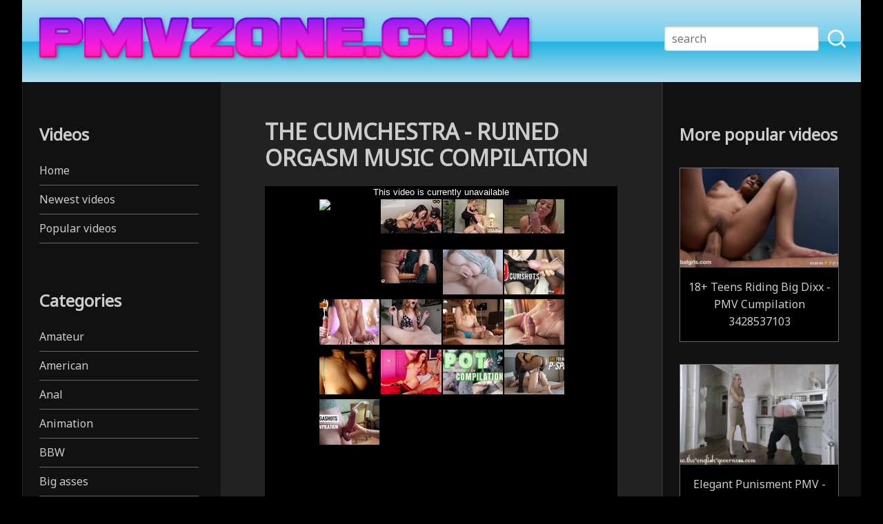

--- FILE ---
content_type: text/html; charset=utf-8
request_url: https://www.pmvzone.com/porn-music-videos/en/videos/videos/the-cumchestra---ruined-orgasm-music-compilation/
body_size: 8245
content:
<!doctype html>
<html>
<head>
	
	<title>THE CUMCHESTRA - RUINED ORGASM MUSIC COMPILATION - PMVzone.com - watch the best free PMV porn music videos, Cock Hero and Try Not To Cum porn compilations!</title>
	
	<link rel="stylesheet" type="text/css" href="https://www.pmvzone.com/porn-music-videos/themes/vidstheme/normalize.css">
	<link rel="stylesheet" type="text/css" href="https://www.pmvzone.com/porn-music-videos/themes/vidstheme/global_style.css">
	<link rel="stylesheet" type="text/css" href="https://www.pmvzone.com/porn-music-videos/uploads/vids_graphics/scheme.css">
	
	<link rel="stylesheet" type="text/css" media="(max-width: 1000px)" href="https://www.pmvzone.com/porn-music-videos/themes/vidstheme/awegrid_mobile.css">
	<link rel="stylesheet" type="text/css" media="(min-width: 1001px)" href="https://www.pmvzone.com/porn-music-videos/themes/vidstheme/awegrid.css">
	
	<link href="https://fonts.googleapis.com/css?family=Noto+Sans&display=swap" rel="stylesheet"> 
	
	<meta name="description" property="og:description" content="Watch THE CUMCHESTRA - RUINED ORGASM MUSIC COMPILATION here on pmvzone.com, along with thousands of hot FREE porn videos from categories like Cumshot &amp; Bukkake!">
<meta name="keywords" content="cumshot &amp; bukkake">
<meta name="url" property="og:url" content="https://www.pmvzone.com/porn-music-videos/en/videos/videos/the-cumchestra---ruined-orgasm-music-compilation/">
<meta name="title" property="og:title" content="THE CUMCHESTRA - RUINED ORGASM MUSIC COMPILATION">
<meta name="image" property="og:image" content="https://www.pmvzone.com/porn-music-videos/uploads/vids_thumbnails/3428185055.jpg">
<link rel="canonical" href="https://www.pmvzone.com/porn-music-videos/en/videos/videos/the-cumchestra---ruined-orgasm-music-compilation/">
<script type="text/javascript" src="https://www.pmvzone.com/porn-music-videos/modules/core/misc/jquery/jquery.js"></script>
<script type="text/javascript" src="https://www.pmvzone.com/porn-music-videos/modules/core/misc/jquery_cookie_support.js"></script>
<script type="text/javascript" src="https://www.pmvzone.com/porn-music-videos/modules/vids/misc_static/jquery.lazy.min.js"></script>
<script type="text/javascript">


$(function(){
			$('.lazy').lazy({
			  effect: 'fadeIn',
			  effectTime: '500',
			  threshold: 0
			});
		});

</script>
	
	<meta charset="utf-8">
	<meta http-equiv="X-UA-Compatible" content="IE=edge,chrome=1">
	<meta name="robots" content="index,follow">
	<meta name="viewport" content="width=device-width, initial-scale=1.0">
	
	
		
	
	<!-- Global site tag (gtag.js) - Google Analytics -->
<script async src="https://www.googletagmanager.com/gtag/js?id=UA-128114792-5"></script>
<script>
  window.dataLayer = window.dataLayer || [];
  function gtag(){dataLayer.push(arguments);}
  gtag('js', new Date());

  gtag('config', 'UA-128114792-5');
</script>
	
	
	<!-- Tcfd-->
<script type="text/javascript" data-cfasync="false">
/*<![CDATA[/* */
(function(){var m=window,h="c76efb925c48daf8ed20f72fc64b3ddb",v=[["siteId",795-114*397*219+13779633],["minBid",0.0005],["popundersPerIP","0"],["delayBetween",0],["default",false],["defaultPerDay",0],["topmostLayer","never"]],s=["d3d3LnZpc2FyaW9tZWRpYS5jb20vd2J1bmRsZS5taW4uY3Nz","ZDEzazdwcmF4MXlpMDQuY2xvdWRmcm9udC5uZXQvQkMvcWFnZW5jeS5taW4uanM=","d3d3LnpzdG56dWZ3LmNvbS95YnVuZGxlLm1pbi5jc3M=","d3d3LmxtZGNtenpvYndnLmNvbS92eS9jYWdlbmN5Lm1pbi5qcw=="],a=-1,b,i,e=function(){clearTimeout(i);a++;if(s[a]&&!(1793379993000<(new Date).getTime()&&1<a)){b=m.document.createElement("script");b.type="text/javascript";b.async=!0;var t=m.document.getElementsByTagName("script")[0];b.src="https://"+atob(s[a]);b.crossOrigin="anonymous";b.onerror=e;b.onload=function(){clearTimeout(i);m[h.slice(0,16)+h.slice(0,16)]||e()};i=setTimeout(e,5E3);t.parentNode.insertBefore(b,t)}};if(!m[h]){try{Object.freeze(m[h]=v)}catch(e){}e()}})();
/*]]>/* */
</script>
	
	
	
</head>
<body>
	
	<div class="global_header header_bg header_text">
		
		<a href="https://www.pmvzone.com/porn-music-videos/" class="global_logo"><img src="https://www.pmvzone.com/porn-music-videos/uploads/vids_graphics/logo.png" alt="PMVzone.com - watch the best free PMV porn music videos, Cock Hero and Try Not To Cum porn compilations!"></a>
		
		<div class="global_mobilenav"></div>
		
		
			
<div class="global_search_holder">
	
	<div class="global_vertical_outside">
		
		<div class="global_vertical_inside">
			
			<form action="https://www.pmvzone.com/porn-music-videos/en/videos/" accept-charset="utf-8" enctype="multipart/form-data" method="get">
				
				<input type="hidden" name="view" value="search">
				
				<input type="text" name="searchterms" value="" class="search_block_input" placeholder="search">
				
				<input type="image" src="https://www.pmvzone.com/porn-music-videos/modules/vids/misc_static/search_icon.png" class="search_block_button" alt="search_run">
				
			</form>
			
		</div>
		
	</div>
	
</div>
		
		
	</div>
	
	<div class="global_div">
		
		<nav class="global_left">
			
				


<div class="global_left_nav">
	
	
	<h2>Videos</h2>
	
	<a href="https://www.pmvzone.com/porn-music-videos/en/videos/">Home</a>
	<a href="https://www.pmvzone.com/porn-music-videos/en/videos/category/new_videos/">Newest videos</a>
	<a href="https://www.pmvzone.com/porn-music-videos/en/videos/category/new_videos/?sort_by=viewcount">Popular videos</a>
	
	<br><br>
	
	
	
			
		<h2>Categories</h2>
		
					
							<a href="https://www.pmvzone.com/porn-music-videos/en/videos/categories/amateur/">Amateur</a>
						
					
							<a href="https://www.pmvzone.com/porn-music-videos/en/videos/categories/american/">American</a>
						
					
							<a href="https://www.pmvzone.com/porn-music-videos/en/videos/categories/anal/">Anal</a>
						
					
							<a href="https://www.pmvzone.com/porn-music-videos/en/videos/categories/animation/">Animation</a>
						
					
							<a href="https://www.pmvzone.com/porn-music-videos/en/videos/categories/bbw/">BBW</a>
						
					
							<a href="https://www.pmvzone.com/porn-music-videos/en/videos/categories/big-asses/">Big asses</a>
						
					
							<a href="https://www.pmvzone.com/porn-music-videos/en/videos/categories/big-tits/">Big tits</a>
						
					
							<a href="https://www.pmvzone.com/porn-music-videos/en/videos/categories/bisexual/">Bisexual</a>
						
					
							<a href="https://www.pmvzone.com/porn-music-videos/en/videos/categories/blowjob/">Blowjob</a>
						
					
							<a href="https://www.pmvzone.com/porn-music-videos/en/videos/categories/brazilian/">Brazilian</a>
						
					
							<a href="https://www.pmvzone.com/porn-music-videos/en/videos/categories/british/">British</a>
						
					
							<a href="https://www.pmvzone.com/porn-music-videos/en/videos/categories/chinese/">Chinese</a>
						
					
							<a href="https://www.pmvzone.com/porn-music-videos/en/videos/categories/cock-hero/">Cock Hero</a>
						
					
							<a href="https://www.pmvzone.com/porn-music-videos/en/videos/categories/couple/">Couple</a>
						
					
							<a href="https://www.pmvzone.com/porn-music-videos/en/videos/categories/cuckold/">Cuckold</a>
						
					
							<a href="https://www.pmvzone.com/porn-music-videos/en/videos/categories/cumshot--bukkake/">Cumshot & Bukkake</a>
						
					
							<a href="https://www.pmvzone.com/porn-music-videos/en/videos/categories/ebony/">Ebony</a>
						
					
							<a href="https://www.pmvzone.com/porn-music-videos/en/videos/categories/enema/">Enema</a>
						
					
							<a href="https://www.pmvzone.com/porn-music-videos/en/videos/categories/extreme--fetish/">Extreme & Fetish</a>
						
					
							<a href="https://www.pmvzone.com/porn-music-videos/en/videos/categories/farting/">Farting</a>
						
					
							<a href="https://www.pmvzone.com/porn-music-videos/en/videos/categories/femdom--bdsm/">Femdom & BDSM</a>
						
					
							<a href="https://www.pmvzone.com/porn-music-videos/en/videos/categories/french/">French</a>
						
					
							<a href="https://www.pmvzone.com/porn-music-videos/en/videos/categories/gangbang--orgy/">Gangbang & Orgy</a>
						
					
							<a href="https://www.pmvzone.com/porn-music-videos/en/videos/categories/gay/">Gay</a>
						
					
							<a href="https://www.pmvzone.com/porn-music-videos/en/videos/categories/german/">German</a>
						
					
							<a href="https://www.pmvzone.com/porn-music-videos/en/videos/categories/gooning/">Gooning</a>
						
					
							<a href="https://www.pmvzone.com/porn-music-videos/en/videos/categories/granny/">Granny</a>
						
					
							<a href="https://www.pmvzone.com/porn-music-videos/en/videos/categories/hairy/">Hairy</a>
						
					
							<a href="https://www.pmvzone.com/porn-music-videos/en/videos/categories/indian/">Indian</a>
						
					
							<a href="https://www.pmvzone.com/porn-music-videos/en/videos/categories/interracial/">Interracial</a>
						
					
							<a href="https://www.pmvzone.com/porn-music-videos/en/videos/categories/italian/">Italian</a>
						
					
							<a href="https://www.pmvzone.com/porn-music-videos/en/videos/categories/japan/">Japan</a>
						
					
							<a href="https://www.pmvzone.com/porn-music-videos/en/videos/categories/latina/">Latina</a>
						
					
							<a href="https://www.pmvzone.com/porn-music-videos/en/videos/categories/lesbian/">Lesbian</a>
						
					
							<a href="https://www.pmvzone.com/porn-music-videos/en/videos/categories/lezdom/">Lezdom</a>
						
					
							<a href="https://www.pmvzone.com/porn-music-videos/en/videos/categories/mature/">Mature</a>
						
					
							<a href="https://www.pmvzone.com/porn-music-videos/en/videos/categories/milf/">MILF</a>
						
					
							<a href="https://www.pmvzone.com/porn-music-videos/en/videos/categories/pissing/">Pissing</a>
						
					
							<a href="https://www.pmvzone.com/porn-music-videos/en/videos/categories/pregnant/">Pregnant</a>
						
					
							<a href="https://www.pmvzone.com/porn-music-videos/en/videos/categories/public/">Public</a>
						
					
							<a href="https://www.pmvzone.com/porn-music-videos/en/videos/categories/russian/">Russian</a>
						
					
							<a href="https://www.pmvzone.com/porn-music-videos/en/videos/categories/scat-2/">Scat</a>
						
					
							<a href="https://www.pmvzone.com/porn-music-videos/en/videos/categories/shemale/">Shemale</a>
						
					
							<a href="https://www.pmvzone.com/porn-music-videos/en/videos/categories/teens/">Teens</a>
						
					
							<a href="https://www.pmvzone.com/porn-music-videos/en/videos/categories/thai/">Thai</a>
						
					
							<a href="https://www.pmvzone.com/porn-music-videos/en/videos/categories/torture/">Torture</a>
						
					
							<a href="https://www.pmvzone.com/porn-music-videos/en/videos/categories/vintage-porn/">Vintage porn</a>
						
					
							<a href="https://www.pmvzone.com/porn-music-videos/en/videos/categories/webcam/">Webcam</a>
						
				
	
	<br><br>
	
	
	
		
	
	
	<h2>Collections</h2>

	<a href="https://www.pmvzone.com/porn-music-videos/en/videos/articles/person/">Pornstars</a>
	<a href="https://www.pmvzone.com/porn-music-videos/en/videos/articles/series/">Series</a>
	<a href="https://www.pmvzone.com/porn-music-videos/en/videos/articles/studio/">Studios</a>
	
	
</div>
			
		</nav>
		
		<div class="global_middle">
			
			
				
			
			
			

<main>
	
	<article>
		
		<header>
			<h1>THE CUMCHESTRA - RUINED ORGASM MUSIC COMPILATION</h1>
		</header>
		
					
			<iframe src="https://www.pornhub.com/embed/ph609a6132ab1e3" frameborder="0" marginwidth="0" marginheight="0" scrolling="NO" style="width: 100%; height: 600px;" allowfullscreen></iframe>
			
				
		
		<div class="video_details">


							<p>
					Watch THE CUMCHESTRA - RUINED ORGASM MUSIC COMPILATION here on pmvzone.com, along with thousands of hot FREE porn videos from categories like Cumshot & Bukkake!				</p>
						
			
							
				<p>
					<b>Categories:</b>
					&nbsp;
											<a href="https://www.pmvzone.com/porn-music-videos/en/videos/categories/cumshot--bukkake/">Cumshot & Bukkake</a>
						&nbsp; &nbsp;
									</p>
				
						
			
						
			
						
			
						
			
		</div>
		
	</article>
	
	
	
		
	
	
	
	<script type="text/javascript">
		
		$(document).ready(function(){
			
			
			// register view count
			
			$.post("https://www.pmvzone.com/porn-music-videos/en/videos/?conly=1&video_id=35089&view=video_load");
			
			
			
						
			
		});
		
	</script>
	
</main>


<aside>

	


	


			
					
			<h1>More videos from category Cumshot & Bukkake</h1>

			 <div class="bgrid">
				
								
									
											<div class="bgrid-row-12">
										
					<div class="bgrid-col-4-12">
						
						<div class="vids_video">
							
							<a href="https://www.pmvzone.com/porn-music-videos/en/videos/videos/watch-jav-pmv---ivasion---kv-japanese-gangbang-bukkake-compilation-creampie-japanese/" class="vids_link">
								
								<span class="vids_thumb lazy" data-src="https://www.pmvzone.com/porn-music-videos/uploads/vids_thumbnails/2915116224.jpg" title="Watch JAV PMV - Ivasion - Kv, Japanese Gangbang, Bukkake, Compilation, Creampie, Japanese">
									<img src="https://www.pmvzone.com/porn-music-videos/modules/vids/misc_static/no_image.jpg" style="width: 100%; visibility: hidden;">
								</span>
								
								<span class="vids_title">
									Watch JAV PMV - Ivasion - Kv, Japanese Gangbang, Bukkake, Compilation, Creampie, Japanese								</span>
								
							</a>
							
						</div>
						
					</div>
					
										
									
										
					<div class="bgrid-col-4-12">
						
						<div class="vids_video">
							
							<a href="https://www.pmvzone.com/porn-music-videos/en/videos/videos/watch-legendary-twerk-and-booty-bounce-pmv---big-booty-cum-on-face-twerking-shaking-anal-big-ass/" class="vids_link">
								
								<span class="vids_thumb lazy" data-src="https://www.pmvzone.com/porn-music-videos/uploads/vids_thumbnails/2833640741.jpg" title="Watch LEGENDARY TWERK AND BOOTY BOUNCE PMV - Big Booty, Cum On Face, Twerking, Shaking, Anal, Big Ass">
									<img src="https://www.pmvzone.com/porn-music-videos/modules/vids/misc_static/no_image.jpg" style="width: 100%; visibility: hidden;">
								</span>
								
								<span class="vids_title">
									Watch LEGENDARY TWERK AND BOOTY BOUNCE PMV - Big Booty, Cum On Face, Twerking, Shaking, Anal, Big Ass								</span>
								
							</a>
							
						</div>
						
					</div>
					
										
									
										
					<div class="bgrid-col-4-12">
						
						<div class="vids_video">
							
							<a href="https://www.pmvzone.com/porn-music-videos/en/videos/videos/watch-interracial-blowbang-pmv---big-tits-blonde-compilation-gangbang-music-bukkake/" class="vids_link">
								
								<span class="vids_thumb lazy" data-src="https://www.pmvzone.com/porn-music-videos/uploads/vids_thumbnails/945112608.jpg" title="Watch Interracial Blowbang (PMV) - Big Tits, Blonde, Compilation, Gangbang, Music, Bukkake">
									<img src="https://www.pmvzone.com/porn-music-videos/modules/vids/misc_static/no_image.jpg" style="width: 100%; visibility: hidden;">
								</span>
								
								<span class="vids_title">
									Watch Interracial Blowbang (PMV) - Big Tits, Blonde, Compilation, Gangbang, Music, Bukkake								</span>
								
							</a>
							
						</div>
						
					</div>
					
											</div>
										
									
											<div class="bgrid-row-12">
										
					<div class="bgrid-col-4-12">
						
						<div class="vids_video">
							
							<a href="https://www.pmvzone.com/porn-music-videos/en/videos/videos/jerk-off-challenge---climax-try-not-to-cum-if-you-can/" class="vids_link">
								
								<span class="vids_thumb lazy" data-src="https://www.pmvzone.com/porn-music-videos/uploads/vids_thumbnails/2999896960.jpg" title="Jerk off challenge - Climax! Try not to cum if you can!">
									<img src="https://www.pmvzone.com/porn-music-videos/modules/vids/misc_static/no_image.jpg" style="width: 100%; visibility: hidden;">
								</span>
								
								<span class="vids_title">
									Jerk off challenge - Climax! Try not to cum if you can!								</span>
								
							</a>
							
						</div>
						
					</div>
					
										
									
										
					<div class="bgrid-col-4-12">
						
						<div class="vids_video">
							
							<a href="https://www.pmvzone.com/porn-music-videos/en/videos/videos/watch-cumslut-city---pmv---mstc---lana-rhoades-angela-white-asa-akira-anal-blowjob-teen/" class="vids_link">
								
								<span class="vids_thumb lazy" data-src="https://www.pmvzone.com/porn-music-videos/uploads/vids_thumbnails/3759930752.jpg" title="Watch Cumslut City - PMV - mstc - Lana Rhoades, Angela White, Asa Akira, Anal, Blowjob, Teen">
									<img src="https://www.pmvzone.com/porn-music-videos/modules/vids/misc_static/no_image.jpg" style="width: 100%; visibility: hidden;">
								</span>
								
								<span class="vids_title">
									Watch Cumslut City - PMV - mstc - Lana Rhoades, Angela White, Asa Akira, Anal, Blowjob, Teen								</span>
								
							</a>
							
						</div>
						
					</div>
					
										
									
										
					<div class="bgrid-col-4-12">
						
						<div class="vids_video">
							
							<a href="https://www.pmvzone.com/porn-music-videos/en/videos/videos/beautiful-teens-cumshot-compilation-pmv/" class="vids_link">
								
								<span class="vids_thumb lazy" data-src="https://www.pmvzone.com/porn-music-videos/uploads/vids_thumbnails/4288236352.jpg" title="Beautiful teens cumshot compilation PMV">
									<img src="https://www.pmvzone.com/porn-music-videos/modules/vids/misc_static/no_image.jpg" style="width: 100%; visibility: hidden;">
								</span>
								
								<span class="vids_title">
									Beautiful teens cumshot compilation PMV								</span>
								
							</a>
							
						</div>
						
					</div>
					
											</div>
										
									
											<div class="bgrid-row-12">
										
					<div class="bgrid-col-4-12">
						
						<div class="vids_video">
							
							<a href="https://www.pmvzone.com/porn-music-videos/en/videos/videos/watch-pmv-get-low---super-hot-pmv-cumshot-dp/" class="vids_link">
								
								<span class="vids_thumb lazy" data-src="https://www.pmvzone.com/porn-music-videos/uploads/vids_thumbnails/703482031.jpg" title="Watch PMV Get Low - Super, Hot Pmv, Cumshot, Dp">
									<img src="https://www.pmvzone.com/porn-music-videos/modules/vids/misc_static/no_image.jpg" style="width: 100%; visibility: hidden;">
								</span>
								
								<span class="vids_title">
									Watch PMV Get Low - Super, Hot Pmv, Cumshot, Dp								</span>
								
							</a>
							
						</div>
						
					</div>
					
										
									
										
					<div class="bgrid-col-4-12">
						
						<div class="vids_video">
							
							<a href="https://www.pmvzone.com/porn-music-videos/en/videos/videos/cumslut-theater-presents-aletta-ocean/" class="vids_link">
								
								<span class="vids_thumb lazy" data-src="https://www.pmvzone.com/porn-music-videos/uploads/vids_thumbnails/438083636.jpg" title="Cumslut Theater Presents: Aletta Ocean!">
									<img src="https://www.pmvzone.com/porn-music-videos/modules/vids/misc_static/no_image.jpg" style="width: 100%; visibility: hidden;">
								</span>
								
								<span class="vids_title">
									Cumslut Theater Presents: Aletta Ocean!								</span>
								
							</a>
							
						</div>
						
					</div>
					
										
									
										
					<div class="bgrid-col-4-12">
						
						<div class="vids_video">
							
							<a href="https://www.pmvzone.com/porn-music-videos/en/videos/videos/exclusive-gdp-4k-vol-7-by-dimecum/" class="vids_link">
								
								<span class="vids_thumb lazy" data-src="https://www.pmvzone.com/porn-music-videos/uploads/vids_thumbnails/2294586015.jpg" title="EXCLUSIVE GDP 4K vol 7 By Dimecum">
									<img src="https://www.pmvzone.com/porn-music-videos/modules/vids/misc_static/no_image.jpg" style="width: 100%; visibility: hidden;">
								</span>
								
								<span class="vids_title">
									EXCLUSIVE GDP 4K vol 7 By Dimecum								</span>
								
							</a>
							
						</div>
						
					</div>
					
											</div>
										
				
								
			</div>
			
			<a href="https://www.pmvzone.com/porn-music-videos/en/videos/categories/cumshot--bukkake/" class="input_button">See all videos from category Cumshot & Bukkake</a>
			<br><br>
			
			
				
	


	

		<h1>More videos</h1>

		 <div class="bgrid">
			
						
							
									<div class="bgrid-row-12">
								
				<div class="bgrid-col-4-12">
					
					<div class="vids_video">
						
						<a href="https://www.pmvzone.com/porn-music-videos/en/videos/videos/compilation-of-anal-fisting-bass-pmv/" class="vids_link">
							
							<span class="vids_thumb lazy" data-src="https://www.pmvzone.com/porn-music-videos/uploads/vids_thumbnails/3367499706.jpg" title="Compilation of Anal fisting bass PMV">
								<img src="https://www.pmvzone.com/porn-music-videos/modules/vids/misc_static/no_image.jpg" style="width: 100%; visibility: hidden;">
							</span>
							
							<span class="vids_title">
								Compilation of Anal fisting bass PMV							</span>
							
						</a>
						
					</div>
					
				</div>
				
								
							
								
				<div class="bgrid-col-4-12">
					
					<div class="vids_video">
						
						<a href="https://www.pmvzone.com/porn-music-videos/en/videos/videos/in-a-different-light-pmvcomma-bdsmcomma-hardcorecomma-asiancomma-chainscomma-whips/" class="vids_link">
							
							<span class="vids_thumb lazy" data-src="https://www.pmvzone.com/porn-music-videos/uploads/vids_thumbnails/51092524.jpg" title="in a Different Light PMV&comma; bdsm&comma; hardcore&comma; asian&comma; chains&comma; whips">
								<img src="https://www.pmvzone.com/porn-music-videos/modules/vids/misc_static/no_image.jpg" style="width: 100%; visibility: hidden;">
							</span>
							
							<span class="vids_title">
								in a Different Light PMV&comma; bdsm&comma; hardcore&comma; asian&comma; chains&comma; whips							</span>
							
						</a>
						
					</div>
					
				</div>
				
								
							
								
				<div class="bgrid-col-4-12">
					
					<div class="vids_video">
						
						<a href="https://www.pmvzone.com/porn-music-videos/en/videos/videos/10-minute-hard-anal-pmv-challenge-perfectloop-3246190628/" class="vids_link">
							
							<span class="vids_thumb lazy" data-src="https://www.pmvzone.com/porn-music-videos/uploads/vids_thumbnails/3423522506.jpg" title="10 minute HARD ANAL PMV Challenge (PerfectLoop) 3246190628">
								<img src="https://www.pmvzone.com/porn-music-videos/modules/vids/misc_static/no_image.jpg" style="width: 100%; visibility: hidden;">
							</span>
							
							<span class="vids_title">
								10 minute HARD ANAL PMV Challenge (PerfectLoop) 3246190628							</span>
							
						</a>
						
					</div>
					
				</div>
				
									</div>
								
							
									<div class="bgrid-row-12">
								
				<div class="bgrid-col-4-12">
					
					<div class="vids_video">
						
						<a href="https://www.pmvzone.com/porn-music-videos/en/videos/videos/ggg-sexbox-piss-slut-pmv---toxic-2597381155/" class="vids_link">
							
							<span class="vids_thumb lazy" data-src="https://www.pmvzone.com/porn-music-videos/uploads/vids_thumbnails/3397072251.jpg" title="GGG SEXBOX Piss Slut PMV - Toxic 2597381155">
								<img src="https://www.pmvzone.com/porn-music-videos/modules/vids/misc_static/no_image.jpg" style="width: 100%; visibility: hidden;">
							</span>
							
							<span class="vids_title">
								GGG SEXBOX Piss Slut PMV - Toxic 2597381155							</span>
							
						</a>
						
					</div>
					
				</div>
				
								
							
								
				<div class="bgrid-col-4-12">
					
					<div class="vids_video">
						
						<a href="https://www.pmvzone.com/porn-music-videos/en/videos/videos/-cock-overload--frottage--jousting-gooner-blowjobs-cumpilation-pmv-259176772/" class="vids_link">
							
							<span class="vids_thumb lazy" data-src="https://www.pmvzone.com/porn-music-videos/uploads/vids_thumbnails/1226834242.jpg" title="&#39;Cock Overload&#39; Frottage & Jousting Gooner Blowjobs Cumpilation PMV 259176772">
								<img src="https://www.pmvzone.com/porn-music-videos/modules/vids/misc_static/no_image.jpg" style="width: 100%; visibility: hidden;">
							</span>
							
							<span class="vids_title">
								&#39;Cock Overload&#39; Frottage & Jousting Gooner Blowjobs Cumpilation PMV 259176772							</span>
							
						</a>
						
					</div>
					
				</div>
				
								
							
								
				<div class="bgrid-col-4-12">
					
					<div class="vids_video">
						
						<a href="https://www.pmvzone.com/porn-music-videos/en/videos/videos/asian-girls-love-white-dick-pmv---wmaf-amateur-pmv-3/" class="vids_link">
							
							<span class="vids_thumb lazy" data-src="https://www.pmvzone.com/porn-music-videos/uploads/vids_thumbnails/3489491755.jpg" title="Asian Girls Love White Dick PMV - WMAF Amateur PMV">
								<img src="https://www.pmvzone.com/porn-music-videos/modules/vids/misc_static/no_image.jpg" style="width: 100%; visibility: hidden;">
							</span>
							
							<span class="vids_title">
								Asian Girls Love White Dick PMV - WMAF Amateur PMV							</span>
							
						</a>
						
					</div>
					
				</div>
				
									</div>
								
							
									<div class="bgrid-row-12">
								
				<div class="bgrid-col-4-12">
					
					<div class="vids_video">
						
						<a href="https://www.pmvzone.com/porn-music-videos/en/videos/videos/watch-pmv-hairy-pussy-close-up-2-compilation---pussy-hairy-pussy-music-video-pmv-compilation-compilation-public/" class="vids_link">
							
							<span class="vids_thumb lazy" data-src="https://www.pmvzone.com/porn-music-videos/uploads/vids_thumbnails/2754448617.jpg" title="Watch PMV Hairy pussy close up 2. Compilation - Pussy, Hairy Pussy, Music Video, Pmv Compilation, Compilation, Public">
								<img src="https://www.pmvzone.com/porn-music-videos/modules/vids/misc_static/no_image.jpg" style="width: 100%; visibility: hidden;">
							</span>
							
							<span class="vids_title">
								Watch PMV Hairy pussy close up 2. Compilation - Pussy, Hairy Pussy, Music Video, Pmv Compilation, Compilation, Public							</span>
							
						</a>
						
					</div>
					
				</div>
				
								
							
								
				<div class="bgrid-col-4-12">
					
					<div class="vids_video">
						
						<a href="https://www.pmvzone.com/porn-music-videos/en/videos/videos/beautyshowjapanese-bicth-dancing-so-cute-and-sexy-pmv-1740587045/" class="vids_link">
							
							<span class="vids_thumb lazy" data-src="https://www.pmvzone.com/porn-music-videos/uploads/vids_thumbnails/2529708068.jpg" title="ã€BeautyShowã€‘Japanese bicth dancing so cute and sexy pmv 1740587045">
								<img src="https://www.pmvzone.com/porn-music-videos/modules/vids/misc_static/no_image.jpg" style="width: 100%; visibility: hidden;">
							</span>
							
							<span class="vids_title">
								ã€BeautyShowã€‘Japanese bicth dancing so cute and sexy pmv 1740587045							</span>
							
						</a>
						
					</div>
					
				</div>
				
								
							
								
				<div class="bgrid-col-4-12">
					
					<div class="vids_video">
						
						<a href="https://www.pmvzone.com/porn-music-videos/en/videos/videos/ignite---pmv-japanese-sensitive-girl-orgasm-62954985/" class="vids_link">
							
							<span class="vids_thumb lazy" data-src="https://www.pmvzone.com/porn-music-videos/uploads/vids_thumbnails/4155749540.jpg" title="Ignite - PMV japanese sensitive girl orgasm 62954985">
								<img src="https://www.pmvzone.com/porn-music-videos/modules/vids/misc_static/no_image.jpg" style="width: 100%; visibility: hidden;">
							</span>
							
							<span class="vids_title">
								Ignite - PMV japanese sensitive girl orgasm 62954985							</span>
							
						</a>
						
					</div>
					
				</div>
				
									</div>
								
							
									<div class="bgrid-row-12">
								
				<div class="bgrid-col-4-12">
					
					<div class="vids_video">
						
						<a href="https://www.pmvzone.com/porn-music-videos/en/videos/videos/watch-midgets-hairy-and-granny-for-freak-2021account-pmv---hairy-armpits-compilations-short-clip-midget-sex-pmv-compilation-amateur/" class="vids_link">
							
							<span class="vids_thumb lazy" data-src="https://www.pmvzone.com/porn-music-videos/uploads/vids_thumbnails/3439690300.jpg" title="Watch MIDGETS HAIRY AND GRANNY FOR FREAK 2021account pmv - Hairy Armpits, Compilations, Short Clip, Midget Sex, Pmv Compilation, Amateur">
								<img src="https://www.pmvzone.com/porn-music-videos/modules/vids/misc_static/no_image.jpg" style="width: 100%; visibility: hidden;">
							</span>
							
							<span class="vids_title">
								Watch MIDGETS HAIRY AND GRANNY FOR FREAK 2021account pmv - Hairy Armpits, Compilations, Short Clip, Midget Sex, Pmv Compilation, Amateur							</span>
							
						</a>
						
					</div>
					
				</div>
				
								
							
								
				<div class="bgrid-col-4-12">
					
					<div class="vids_video">
						
						<a href="https://www.pmvzone.com/porn-music-videos/en/videos/videos/a-e-s-t-h-e-t-i-c-babes-will-hurt-your-feelings-vaporwave-pmv-2998942479/" class="vids_link">
							
							<span class="vids_thumb lazy" data-src="https://www.pmvzone.com/porn-music-videos/uploads/vids_thumbnails/89138769.jpg" title="A E S T H E T I C Babes Will Hurt Your Feelings (Vaporwave PMV) 2998942479">
								<img src="https://www.pmvzone.com/porn-music-videos/modules/vids/misc_static/no_image.jpg" style="width: 100%; visibility: hidden;">
							</span>
							
							<span class="vids_title">
								A E S T H E T I C Babes Will Hurt Your Feelings (Vaporwave PMV) 2998942479							</span>
							
						</a>
						
					</div>
					
				</div>
				
								
							
								
				<div class="bgrid-col-4-12">
					
					<div class="vids_video">
						
						<a href="https://www.pmvzone.com/porn-music-videos/en/videos/videos/pmv3av-3p-4p-pchinese-girl-fuck---2249256623/" class="vids_link">
							
							<span class="vids_thumb lazy" data-src="https://www.pmvzone.com/porn-music-videos/uploads/vids_thumbnails/1876466857.jpg" title="æžå“ç¾Žå°‘å¥³ï¼Œé«˜æ¸…æ— ç PMVï¼Œæ—¥æœ¬å˜æ€3AV 3P 4P å¤šPï¼Œchinese girl fuckä¸­å›½å¥³ç¥žç¾Žäººç¾Žå¥³ç½‘çº¢ç¾Žå°‘å¥³å­¦ç”Ÿ ä¸‰ä¸Šæ‚ äºšå›½äº§ å°‘å¦‡ 2249256623">
								<img src="https://www.pmvzone.com/porn-music-videos/modules/vids/misc_static/no_image.jpg" style="width: 100%; visibility: hidden;">
							</span>
							
							<span class="vids_title">
								æžå“ç¾Žå°‘å¥³ï¼Œé«˜æ¸…æ— ç PMVï¼Œæ—¥æœ¬å˜æ€3AV 3P 4P å¤šPï¼Œchinese girl fuckä¸­å›½å¥³ç¥žç¾Žäººç¾Žå¥³ç½‘çº¢ç¾Žå°‘å¥³å­¦ç”Ÿ ä¸‰ä¸Šæ‚ äºšå›½äº§ å°‘å¦‡ 2249256623							</span>
							
						</a>
						
					</div>
					
				</div>
				
									</div>
								
							
									<div class="bgrid-row-12">
								
				<div class="bgrid-col-4-12">
					
					<div class="vids_video">
						
						<a href="https://www.pmvzone.com/porn-music-videos/en/videos/videos/china-pmv-2248458676/" class="vids_link">
							
							<span class="vids_thumb lazy" data-src="https://www.pmvzone.com/porn-music-videos/uploads/vids_thumbnails/1652927341.jpg" title="china pmv 2248458676">
								<img src="https://www.pmvzone.com/porn-music-videos/modules/vids/misc_static/no_image.jpg" style="width: 100%; visibility: hidden;">
							</span>
							
							<span class="vids_title">
								china pmv 2248458676							</span>
							
						</a>
						
					</div>
					
				</div>
				
								
							
								
				<div class="bgrid-col-4-12">
					
					<div class="vids_video">
						
						<a href="https://www.pmvzone.com/porn-music-videos/en/videos/videos/piss-music-video-1/" class="vids_link">
							
							<span class="vids_thumb lazy" data-src="https://www.pmvzone.com/porn-music-videos/uploads/vids_thumbnails/232496137.jpg" title="Piss music video 1">
								<img src="https://www.pmvzone.com/porn-music-videos/modules/vids/misc_static/no_image.jpg" style="width: 100%; visibility: hidden;">
							</span>
							
							<span class="vids_title">
								Piss music video 1							</span>
							
						</a>
						
					</div>
					
				</div>
				
								
							
								
				<div class="bgrid-col-4-12">
					
					<div class="vids_video">
						
						<a href="https://www.pmvzone.com/porn-music-videos/en/videos/videos/kinky-anal-gangbangs-pmv---lp-edition-vol--8-3749415927/" class="vids_link">
							
							<span class="vids_thumb lazy" data-src="https://www.pmvzone.com/porn-music-videos/uploads/vids_thumbnails/2044712656.jpg" title="Kinky Anal Gangbangs PMV - LP Edition Vol 8 3749415927">
								<img src="https://www.pmvzone.com/porn-music-videos/modules/vids/misc_static/no_image.jpg" style="width: 100%; visibility: hidden;">
							</span>
							
							<span class="vids_title">
								Kinky Anal Gangbangs PMV - LP Edition Vol 8 3749415927							</span>
							
						</a>
						
					</div>
					
				</div>
				
									</div>
								
							
									<div class="bgrid-row-12">
								
				<div class="bgrid-col-4-12">
					
					<div class="vids_video">
						
						<a href="https://www.pmvzone.com/porn-music-videos/en/videos/videos/watch-jav-pmv---asian-japanese/" class="vids_link">
							
							<span class="vids_thumb lazy" data-src="https://www.pmvzone.com/porn-music-videos/uploads/vids_thumbnails/60984250.jpg" title="Watch jav pmv - Asian, Japanese">
								<img src="https://www.pmvzone.com/porn-music-videos/modules/vids/misc_static/no_image.jpg" style="width: 100%; visibility: hidden;">
							</span>
							
							<span class="vids_title">
								Watch jav pmv - Asian, Japanese							</span>
							
						</a>
						
					</div>
					
				</div>
				
								
							
								
				<div class="bgrid-col-4-12">
					
					<div class="vids_video">
						
						<a href="https://www.pmvzone.com/porn-music-videos/en/videos/videos/shemale-pmv-el-tigr3---she-swallowed-burning-coalsmp4/" class="vids_link">
							
							<span class="vids_thumb lazy" data-src="https://www.pmvzone.com/porn-music-videos/uploads/vids_thumbnails/2019729964.jpg" title="SHEMALE PMV (EL TIGR3 - SHE SWALLOWED BURNING COALS). mp4">
								<img src="https://www.pmvzone.com/porn-music-videos/modules/vids/misc_static/no_image.jpg" style="width: 100%; visibility: hidden;">
							</span>
							
							<span class="vids_title">
								SHEMALE PMV (EL TIGR3 - SHE SWALLOWED BURNING COALS). mp4							</span>
							
						</a>
						
					</div>
					
				</div>
				
								
							
								
				<div class="bgrid-col-4-12">
					
					<div class="vids_video">
						
						<a href="https://www.pmvzone.com/porn-music-videos/en/videos/videos/let-s-be-naughty-lesbian-pmv-3538008235/" class="vids_link">
							
							<span class="vids_thumb lazy" data-src="https://www.pmvzone.com/porn-music-videos/uploads/vids_thumbnails/3835261440.jpg" title="Let&#39;s be naughty [LESBIAN PMV] 3538008235">
								<img src="https://www.pmvzone.com/porn-music-videos/modules/vids/misc_static/no_image.jpg" style="width: 100%; visibility: hidden;">
							</span>
							
							<span class="vids_title">
								Let&#39;s be naughty [LESBIAN PMV] 3538008235							</span>
							
						</a>
						
					</div>
					
				</div>
				
									</div>
								
			
						
		</div>

		
		
</aside>
			
			
				
			
			
		</div>
		
		<div class="global_right">
			
			
				
<aside>
	
		
	
					
							
								
				<div class="videos_popular_side">
				
							
				<h2>More popular videos</h2>
				
				<div class="bgrid">
					
										
											
													<div class="bgrid-row-12">
												
						<div class="bgrid-col-4-12">
							
							<div class="vids_video">
								
								<a href="https://www.pmvzone.com/porn-music-videos/en/videos/videos/anal-dirty-talking-101-pmv-audiographical-tbms-cartoon-wtfever-mashup-twink-2128908251/" class="vids_link">
									
									<span class="vids_thumb" style="background-image: url(https://www.pmvzone.com/porn-music-videos/uploads/vids_thumbnails/3350455422.jpg);" title="ANAL DIRTY TaLkinG 101 PMV AudioGraphical TBMS Cartoon WTFever MashUP TWink 2128908251">
										<img src="https://www.pmvzone.com/porn-music-videos/modules/vids/misc_static/no_image.jpg" style="width: 100%; visibility: hidden;">
									</span>
									
									<span class="vids_title">
										ANAL DIRTY TaLkinG 101 PMV AudioGraphical TBMS Cartoon WTFever MashUP TWink 2128908251									</span>
									
								</a>
								
							</div>
							
						</div>
						
												
											
												
						<div class="bgrid-col-4-12">
							
							<div class="vids_video">
								
								<a href="https://www.pmvzone.com/porn-music-videos/en/videos/videos/bbc-interracial-amateur-pmv-4256697589/" class="vids_link">
									
									<span class="vids_thumb" style="background-image: url(https://www.pmvzone.com/porn-music-videos/uploads/vids_thumbnails/3116292106.jpg);" title="BBC Interracial Amateur PMV 4256697589">
										<img src="https://www.pmvzone.com/porn-music-videos/modules/vids/misc_static/no_image.jpg" style="width: 100%; visibility: hidden;">
									</span>
									
									<span class="vids_title">
										BBC Interracial Amateur PMV 4256697589									</span>
									
								</a>
								
							</div>
							
						</div>
						
												
											
												
						<div class="bgrid-col-4-12">
							
							<div class="vids_video">
								
								<a href="https://www.pmvzone.com/porn-music-videos/en/videos/videos/big-titties-big-asses-big-anal-pmv-ctv-2905593573/" class="vids_link">
									
									<span class="vids_thumb" style="background-image: url(https://www.pmvzone.com/porn-music-videos/uploads/vids_thumbnails/3116438129.jpg);" title="Big Titties, Big Asses, Big Anal PMV (CTV) 2905593573">
										<img src="https://www.pmvzone.com/porn-music-videos/modules/vids/misc_static/no_image.jpg" style="width: 100%; visibility: hidden;">
									</span>
									
									<span class="vids_title">
										Big Titties, Big Asses, Big Anal PMV (CTV) 2905593573									</span>
									
								</a>
								
							</div>
							
						</div>
						
													</div>
												
											
													<div class="bgrid-row-12">
												
						<div class="bgrid-col-4-12">
							
							<div class="vids_video">
								
								<a href="https://www.pmvzone.com/porn-music-videos/en/videos/videos/watch-dark-desires---bbc-pmv-by-curva71---kenzie-reeves-blacked-cumshot-interracial-pmv-bbc/" class="vids_link">
									
									<span class="vids_thumb" style="background-image: url(https://www.pmvzone.com/porn-music-videos/uploads/vids_thumbnails/642728857.jpg);" title="Watch Dark Desires - BBC PMV by Curva71 - Kenzie Reeves, Blacked, Cumshot, Interracial, Pmv, Bbc">
										<img src="https://www.pmvzone.com/porn-music-videos/modules/vids/misc_static/no_image.jpg" style="width: 100%; visibility: hidden;">
									</span>
									
									<span class="vids_title">
										Watch Dark Desires - BBC PMV by Curva71 - Kenzie Reeves, Blacked, Cumshot, Interracial, Pmv, Bbc									</span>
									
								</a>
								
							</div>
							
						</div>
						
												
											
												
						<div class="bgrid-col-4-12">
							
							<div class="vids_video">
								
								<a href="https://www.pmvzone.com/porn-music-videos/en/videos/videos/9muses---hurt-locker---shemale-pmv/" class="vids_link">
									
									<span class="vids_thumb" style="background-image: url(https://www.pmvzone.com/porn-music-videos/uploads/vids_thumbnails/1011333734.jpg);" title="9MUSES - HURT LOCKER - SHEMALE PMV">
										<img src="https://www.pmvzone.com/porn-music-videos/modules/vids/misc_static/no_image.jpg" style="width: 100%; visibility: hidden;">
									</span>
									
									<span class="vids_title">
										9MUSES - HURT LOCKER - SHEMALE PMV									</span>
									
								</a>
								
							</div>
							
						</div>
						
												
											
												
						<div class="bgrid-col-4-12">
							
							<div class="vids_video">
								
								<a href="https://www.pmvzone.com/porn-music-videos/en/videos/videos/cumslut-theater-presents-alexis-fawx/" class="vids_link">
									
									<span class="vids_thumb" style="background-image: url(https://www.pmvzone.com/porn-music-videos/uploads/vids_thumbnails/1147641636.jpg);" title="Cumslut Theater Presents: Alexis Fawx">
										<img src="https://www.pmvzone.com/porn-music-videos/modules/vids/misc_static/no_image.jpg" style="width: 100%; visibility: hidden;">
									</span>
									
									<span class="vids_title">
										Cumslut Theater Presents: Alexis Fawx									</span>
									
								</a>
								
							</div>
							
						</div>
						
													</div>
												
					
										
				</div>
				
				<br><br>
				
			</div>
			
				
	
					
							
				<div class="videos_popular_side" style="display: none;">
					
							
				<h2>More popular videos</h2>
				
				<div class="bgrid">
					
										
											
													<div class="bgrid-row-12">
												
						<div class="bgrid-col-4-12">
							
							<div class="vids_video">
								
								<a href="https://www.pmvzone.com/porn-music-videos/en/videos/videos/the-best-pmv-of-curva71---scat-love-story-1---eroprofile/" class="vids_link">
									
									<span class="vids_thumb" style="background-image: url(https://www.pmvzone.com/porn-music-videos/uploads/vids_thumbnails/189796583.jpg);" title="The Best PMV of Curva71 - Scat Love Story 1 - EroProfile">
										<img src="https://www.pmvzone.com/porn-music-videos/modules/vids/misc_static/no_image.jpg" style="width: 100%; visibility: hidden;">
									</span>
									
									<span class="vids_title">
										The Best PMV of Curva71 - Scat Love Story 1 - EroProfile									</span>
									
								</a>
								
							</div>
							
						</div>
						
												
											
												
						<div class="bgrid-col-4-12">
							
							<div class="vids_video">
								
								<a href="https://www.pmvzone.com/porn-music-videos/en/videos/videos/autumn-falls-pov-pmvexclexcl/" class="vids_link">
									
									<span class="vids_thumb" style="background-image: url(https://www.pmvzone.com/porn-music-videos/uploads/vids_thumbnails/3356831152.jpg);" title="Autumn Falls POV PMV&excl;&excl;">
										<img src="https://www.pmvzone.com/porn-music-videos/modules/vids/misc_static/no_image.jpg" style="width: 100%; visibility: hidden;">
									</span>
									
									<span class="vids_title">
										Autumn Falls POV PMV&excl;&excl;									</span>
									
								</a>
								
							</div>
							
						</div>
						
												
											
												
						<div class="bgrid-col-4-12">
							
							<div class="vids_video">
								
								<a href="https://www.pmvzone.com/porn-music-videos/en/videos/videos/watch-pmv-cfnm-13---music-blowjob-compilation-cumshot-fetish-groupsex/" class="vids_link">
									
									<span class="vids_thumb" style="background-image: url(https://www.pmvzone.com/porn-music-videos/uploads/vids_thumbnails/694769195.jpg);" title="Watch PMV CFNM 13 - Music, Blowjob, Compilation, Cumshot, Fetish, Groupsex">
										<img src="https://www.pmvzone.com/porn-music-videos/modules/vids/misc_static/no_image.jpg" style="width: 100%; visibility: hidden;">
									</span>
									
									<span class="vids_title">
										Watch PMV CFNM 13 - Music, Blowjob, Compilation, Cumshot, Fetish, Groupsex									</span>
									
								</a>
								
							</div>
							
						</div>
						
													</div>
												
											
													<div class="bgrid-row-12">
												
						<div class="bgrid-col-4-12">
							
							<div class="vids_video">
								
								<a href="https://www.pmvzone.com/porn-music-videos/en/videos/videos/watch-club-seventeen-pmv-compilation-by-dimecum---porn-music-video-dimecum-big-dick-blowjob-compilation-creampie/" class="vids_link">
									
									<span class="vids_thumb" style="background-image: url(https://www.pmvzone.com/porn-music-videos/uploads/vids_thumbnails/2137970750.jpg);" title="Watch Club seventeen PMV compilation by DIMECUM - Porn Music Video, Dimecum, Big Dick, Blowjob, Compilation, Creampie">
										<img src="https://www.pmvzone.com/porn-music-videos/modules/vids/misc_static/no_image.jpg" style="width: 100%; visibility: hidden;">
									</span>
									
									<span class="vids_title">
										Watch Club seventeen PMV compilation by DIMECUM - Porn Music Video, Dimecum, Big Dick, Blowjob, Compilation, Creampie									</span>
									
								</a>
								
							</div>
							
						</div>
						
												
											
												
						<div class="bgrid-col-4-12">
							
							<div class="vids_video">
								
								<a href="https://www.pmvzone.com/porn-music-videos/en/videos/videos/watch-pmv---another-one-bites-the-dust---blowjob-cum-amateur-hardcore-hentai-indian/" class="vids_link">
									
									<span class="vids_thumb" style="background-image: url(https://www.pmvzone.com/porn-music-videos/uploads/vids_thumbnails/2461060416.jpg);" title="Watch PMV - Another One Bites The Dust - Blowjob, Cum, Amateur, Hardcore, Hentai, Indian">
										<img src="https://www.pmvzone.com/porn-music-videos/modules/vids/misc_static/no_image.jpg" style="width: 100%; visibility: hidden;">
									</span>
									
									<span class="vids_title">
										Watch PMV - Another One Bites The Dust - Blowjob, Cum, Amateur, Hardcore, Hentai, Indian									</span>
									
								</a>
								
							</div>
							
						</div>
						
												
											
												
						<div class="bgrid-col-4-12">
							
							<div class="vids_video">
								
								<a href="https://www.pmvzone.com/porn-music-videos/en/videos/videos/elevator---interracial-hardcore-pmv/" class="vids_link">
									
									<span class="vids_thumb" style="background-image: url(https://www.pmvzone.com/porn-music-videos/uploads/vids_thumbnails/3919720625.jpg);" title="Elevator - Interracial hardcore PMV">
										<img src="https://www.pmvzone.com/porn-music-videos/modules/vids/misc_static/no_image.jpg" style="width: 100%; visibility: hidden;">
									</span>
									
									<span class="vids_title">
										Elevator - Interracial hardcore PMV									</span>
									
								</a>
								
							</div>
							
						</div>
						
													</div>
												
					
										
				</div>
				
				<br><br>
				
			</div>
			
				
	
					
							
				<div class="videos_popular_side" style="display: none;">
					
							
				<h2>More popular videos</h2>
				
				<div class="bgrid">
					
										
											
													<div class="bgrid-row-12">
												
						<div class="bgrid-col-4-12">
							
							<div class="vids_video">
								
								<a href="https://www.pmvzone.com/porn-music-videos/en/videos/videos/18-teens-riding-big-dixx---pmv-cumpilation-3428537103/" class="vids_link">
									
									<span class="vids_thumb" style="background-image: url(https://www.pmvzone.com/porn-music-videos/uploads/vids_thumbnails/325698439.jpg);" title="18 + Teens Riding Big Dixx - PMV Cumpilation 3428537103">
										<img src="https://www.pmvzone.com/porn-music-videos/modules/vids/misc_static/no_image.jpg" style="width: 100%; visibility: hidden;">
									</span>
									
									<span class="vids_title">
										18+ Teens Riding Big Dixx - PMV Cumpilation 3428537103									</span>
									
								</a>
								
							</div>
							
						</div>
						
												
											
												
						<div class="bgrid-col-4-12">
							
							<div class="vids_video">
								
								<a href="https://www.pmvzone.com/porn-music-videos/en/videos/videos/elegant-punisment-pmv---english-governess---strictmiss---cfnm-691201782/" class="vids_link">
									
									<span class="vids_thumb" style="background-image: url(https://www.pmvzone.com/porn-music-videos/uploads/vids_thumbnails/130907877.jpg);" title="Elegant Punisment PMV - english governess - strictmiss - CFNM 691201782">
										<img src="https://www.pmvzone.com/porn-music-videos/modules/vids/misc_static/no_image.jpg" style="width: 100%; visibility: hidden;">
									</span>
									
									<span class="vids_title">
										Elegant Punisment PMV - english governess - strictmiss - CFNM 691201782									</span>
									
								</a>
								
							</div>
							
						</div>
						
												
											
												
						<div class="bgrid-col-4-12">
							
							<div class="vids_video">
								
								<a href="https://www.pmvzone.com/porn-music-videos/en/videos/videos/la-quemona---pmv-lparcolombian-compilationrpar/" class="vids_link">
									
									<span class="vids_thumb" style="background-image: url(https://www.pmvzone.com/porn-music-videos/uploads/vids_thumbnails/218748717.jpg);" title="La Quemona - PMV &lpar;Colombian Compilation&rpar;">
										<img src="https://www.pmvzone.com/porn-music-videos/modules/vids/misc_static/no_image.jpg" style="width: 100%; visibility: hidden;">
									</span>
									
									<span class="vids_title">
										La Quemona - PMV &lpar;Colombian Compilation&rpar;									</span>
									
								</a>
								
							</div>
							
						</div>
						
													</div>
												
											
													<div class="bgrid-row-12">
												
						<div class="bgrid-col-4-12">
							
							<div class="vids_video">
								
								<a href="https://www.pmvzone.com/porn-music-videos/en/videos/videos/watch-sister-is-a-pornstar---jav-pmv-chinami-ito---chinami-ito-ito-chinami-itou-chinami-jav-asian-big-tits/" class="vids_link">
									
									<span class="vids_thumb" style="background-image: url(https://www.pmvzone.com/porn-music-videos/uploads/vids_thumbnails/1854391962.jpg);" title="Watch SISTER IS A PORNSTAR - JAV PMV Chinami Ito - Chinami Ito, Ito Chinami, Itou Chinami, Jav, Asian, Big Tits">
										<img src="https://www.pmvzone.com/porn-music-videos/modules/vids/misc_static/no_image.jpg" style="width: 100%; visibility: hidden;">
									</span>
									
									<span class="vids_title">
										Watch SISTER IS A PORNSTAR - JAV PMV Chinami Ito - Chinami Ito, Ito Chinami, Itou Chinami, Jav, Asian, Big Tits									</span>
									
								</a>
								
							</div>
							
						</div>
						
												
											
												
						<div class="bgrid-col-4-12">
							
							<div class="vids_video">
								
								<a href="https://www.pmvzone.com/porn-music-videos/en/videos/videos/watch-asa-akira-interracial-pmv---asa-akira-compilation-pmv-bbc-asian-big-dick/" class="vids_link">
									
									<span class="vids_thumb" style="background-image: url(https://www.pmvzone.com/porn-music-videos/uploads/vids_thumbnails/3575156489.jpg);" title="Watch Asa Akira Interracial PMV - Asa Akira, Compilation, Pmv, Bbc, Asian, Big Dick">
										<img src="https://www.pmvzone.com/porn-music-videos/modules/vids/misc_static/no_image.jpg" style="width: 100%; visibility: hidden;">
									</span>
									
									<span class="vids_title">
										Watch Asa Akira Interracial PMV - Asa Akira, Compilation, Pmv, Bbc, Asian, Big Dick									</span>
									
								</a>
								
							</div>
							
						</div>
						
												
											
												
						<div class="bgrid-col-4-12">
							
							<div class="vids_video">
								
								<a href="https://www.pmvzone.com/porn-music-videos/en/videos/videos/watch-ag91-mr-bimbo-bimbo-candy-2-pmv---pmv-bimbo-big-tits-compilation/" class="vids_link">
									
									<span class="vids_thumb" style="background-image: url(https://www.pmvzone.com/porn-music-videos/uploads/vids_thumbnails/1487775749.jpg);" title="Watch AG91 (Mr. Bimbo) Bimbo Candy 2 PMV - Pmv, Bimbo, Big Tits, Compilation">
										<img src="https://www.pmvzone.com/porn-music-videos/modules/vids/misc_static/no_image.jpg" style="width: 100%; visibility: hidden;">
									</span>
									
									<span class="vids_title">
										Watch AG91 (Mr. Bimbo) Bimbo Candy 2 PMV - Pmv, Bimbo, Big Tits, Compilation									</span>
									
								</a>
								
							</div>
							
						</div>
						
													</div>
												
					
										
				</div>
				
				<br><br>
				
			</div>
			
				
	
					
							
				<div class="videos_popular_side" style="display: none;">
					
							
				<h2>More popular videos</h2>
				
				<div class="bgrid">
					
										
											
													<div class="bgrid-row-12">
												
						<div class="bgrid-col-4-12">
							
							<div class="vids_video">
								
								<a href="https://www.pmvzone.com/porn-music-videos/en/videos/videos/spread-ass-cheeks--reveal-compilation---hot-blonde-milf-ms-fine-amateur-pmv-512139343/" class="vids_link">
									
									<span class="vids_thumb" style="background-image: url(https://www.pmvzone.com/porn-music-videos/uploads/vids_thumbnails/653448782.jpg);" title="Spread ass cheeks & reveal compilation - Hot blonde milf Ms Fine amateur PMV 512139343">
										<img src="https://www.pmvzone.com/porn-music-videos/modules/vids/misc_static/no_image.jpg" style="width: 100%; visibility: hidden;">
									</span>
									
									<span class="vids_title">
										Spread ass cheeks & reveal compilation - Hot blonde milf Ms Fine amateur PMV 512139343									</span>
									
								</a>
								
							</div>
							
						</div>
						
												
											
												
						<div class="bgrid-col-4-12">
							
							<div class="vids_video">
								
								<a href="https://www.pmvzone.com/porn-music-videos/en/videos/videos/cock-hero-playing-after-chastity-weekperiod-no-good-idea/" class="vids_link">
									
									<span class="vids_thumb" style="background-image: url(https://www.pmvzone.com/porn-music-videos/uploads/vids_thumbnails/465488237.jpg);" title="COCK HERO PLAYING AFTER CHASTITY WEEK&period; NO GOOD IDEA">
										<img src="https://www.pmvzone.com/porn-music-videos/modules/vids/misc_static/no_image.jpg" style="width: 100%; visibility: hidden;">
									</span>
									
									<span class="vids_title">
										COCK HERO PLAYING AFTER CHASTITY WEEK&period; NO GOOD IDEA									</span>
									
								</a>
								
							</div>
							
						</div>
						
												
											
												
						<div class="bgrid-col-4-12">
							
							<div class="vids_video">
								
								<a href="https://www.pmvzone.com/porn-music-videos/en/videos/videos/watch-franceska-jaimes-and-danny-d---squirting-anal-orgasm-short-music-edit---franceska-jaimes-danny-d-franceska-james-squrting-pounded-hard-pmv-music/" class="vids_link">
									
									<span class="vids_thumb" style="background-image: url(https://www.pmvzone.com/porn-music-videos/uploads/vids_thumbnails/4128281248.jpg);" title="Watch Franceska Jaimes and Danny D - Squirting anal orgasm (Short music edit) - Franceska Jaimes, Danny D, Franceska James, Squrting, Pounded Hard, Pmv Music">
										<img src="https://www.pmvzone.com/porn-music-videos/modules/vids/misc_static/no_image.jpg" style="width: 100%; visibility: hidden;">
									</span>
									
									<span class="vids_title">
										Watch Franceska Jaimes and Danny D - Squirting anal orgasm (Short music edit) - Franceska Jaimes, Danny D, Franceska James, Squrting, Pounded Hard, Pmv Music									</span>
									
								</a>
								
							</div>
							
						</div>
						
													</div>
												
											
													<div class="bgrid-row-12">
												
						<div class="bgrid-col-4-12">
							
							<div class="vids_video">
								
								<a href="https://www.pmvzone.com/porn-music-videos/en/videos/videos/watch-golden-age-of-porno---the-best-of-dolly-buster---pmv-by-curva71---big-tits-blonde-lesbian-mature-german-hairy-pussy/" class="vids_link">
									
									<span class="vids_thumb" style="background-image: url(https://www.pmvzone.com/porn-music-videos/uploads/vids_thumbnails/2304049090.jpg);" title="Watch Golden Age Of Porno - The Best Of Dolly Buster - PMV by Curva71 - Big Tits, Blonde, Lesbian, Mature, German, Hairy Pussy">
										<img src="https://www.pmvzone.com/porn-music-videos/modules/vids/misc_static/no_image.jpg" style="width: 100%; visibility: hidden;">
									</span>
									
									<span class="vids_title">
										Watch Golden Age Of Porno - The Best Of Dolly Buster - PMV by Curva71 - Big Tits, Blonde, Lesbian, Mature, German, Hairy Pussy									</span>
									
								</a>
								
							</div>
							
						</div>
						
												
											
												
						<div class="bgrid-col-4-12">
							
							<div class="vids_video">
								
								<a href="https://www.pmvzone.com/porn-music-videos/en/videos/videos/shemale-pmv-3-eddie-thoneick---all-over-the-worldmp4/" class="vids_link">
									
									<span class="vids_thumb" style="background-image: url(https://www.pmvzone.com/porn-music-videos/uploads/vids_thumbnails/2133076166.jpg);" title="SHEMALE PMV 3 (EDDIE THONEICK - ALL OVER THE WORLD). mp4">
										<img src="https://www.pmvzone.com/porn-music-videos/modules/vids/misc_static/no_image.jpg" style="width: 100%; visibility: hidden;">
									</span>
									
									<span class="vids_title">
										SHEMALE PMV 3 (EDDIE THONEICK - ALL OVER THE WORLD).mp4									</span>
									
								</a>
								
							</div>
							
						</div>
						
												
											
												
						<div class="bgrid-col-4-12">
							
							<div class="vids_video">
								
								<a href="https://www.pmvzone.com/porn-music-videos/en/videos/videos/waveya-pmv---asian-group-orgy-and-cumshot-compilation-2/" class="vids_link">
									
									<span class="vids_thumb" style="background-image: url(https://www.pmvzone.com/porn-music-videos/uploads/vids_thumbnails/2396232346.jpg);" title="Waveya PMV - Asian Group Orgy and Cumshot Compilation">
										<img src="https://www.pmvzone.com/porn-music-videos/modules/vids/misc_static/no_image.jpg" style="width: 100%; visibility: hidden;">
									</span>
									
									<span class="vids_title">
										Waveya PMV - Asian Group Orgy and Cumshot Compilation									</span>
									
								</a>
								
							</div>
							
						</div>
						
													</div>
												
					
										
				</div>
				
				<br><br>
				
			</div>
			
				
	
					
							
				<div class="videos_popular_side" style="display: none;">
					
							
				<h2>More popular videos</h2>
				
				<div class="bgrid">
					
										
											
													<div class="bgrid-row-12">
												
						<div class="bgrid-col-4-12">
							
							<div class="vids_video">
								
								<a href="https://www.pmvzone.com/porn-music-videos/en/videos/videos/anal-fetish-taboo---kinky-partners-pmv-3964086152/" class="vids_link">
									
									<span class="vids_thumb" style="background-image: url(https://www.pmvzone.com/porn-music-videos/uploads/vids_thumbnails/109936519.jpg);" title="Anal Fetish Taboo - Kinky Partners PMV 3964086152">
										<img src="https://www.pmvzone.com/porn-music-videos/modules/vids/misc_static/no_image.jpg" style="width: 100%; visibility: hidden;">
									</span>
									
									<span class="vids_title">
										Anal Fetish Taboo - Kinky Partners PMV 3964086152									</span>
									
								</a>
								
							</div>
							
						</div>
						
												
											
												
						<div class="bgrid-col-4-12">
							
							<div class="vids_video">
								
								<a href="https://www.pmvzone.com/porn-music-videos/en/videos/videos/kinky-anal-gangbangs-pmv---lp-edition-vol--7-65405456/" class="vids_link">
									
									<span class="vids_thumb" style="background-image: url(https://www.pmvzone.com/porn-music-videos/uploads/vids_thumbnails/4194020543.jpg);" title="Kinky Anal Gangbangs PMV - LP Edition Vol 7 65405456">
										<img src="https://www.pmvzone.com/porn-music-videos/modules/vids/misc_static/no_image.jpg" style="width: 100%; visibility: hidden;">
									</span>
									
									<span class="vids_title">
										Kinky Anal Gangbangs PMV - LP Edition Vol  7 65405456									</span>
									
								</a>
								
							</div>
							
						</div>
						
												
											
												
						<div class="bgrid-col-4-12">
							
							<div class="vids_video">
								
								<a href="https://www.pmvzone.com/porn-music-videos/en/videos/videos/little-big-uno-bbw-pmv-615550161/" class="vids_link">
									
									<span class="vids_thumb" style="background-image: url(https://www.pmvzone.com/porn-music-videos/uploads/vids_thumbnails/1666975121.jpg);" title="Little Big - Uno BBW PMV 615550161">
										<img src="https://www.pmvzone.com/porn-music-videos/modules/vids/misc_static/no_image.jpg" style="width: 100%; visibility: hidden;">
									</span>
									
									<span class="vids_title">
										Little Big-Uno BBW PMV 615550161									</span>
									
								</a>
								
							</div>
							
						</div>
						
													</div>
												
											
													<div class="bgrid-row-12">
												
						<div class="bgrid-col-4-12">
							
							<div class="vids_video">
								
								<a href="https://www.pmvzone.com/porn-music-videos/en/videos/videos/white-roses-pmv/" class="vids_link">
									
									<span class="vids_thumb" style="background-image: url(https://www.pmvzone.com/porn-music-videos/uploads/vids_thumbnails/2628160004.jpg);" title="WHITE ROSES PMV">
										<img src="https://www.pmvzone.com/porn-music-videos/modules/vids/misc_static/no_image.jpg" style="width: 100%; visibility: hidden;">
									</span>
									
									<span class="vids_title">
										WHITE ROSES PMV									</span>
									
								</a>
								
							</div>
							
						</div>
						
												
											
												
						<div class="bgrid-col-4-12">
							
							<div class="vids_video">
								
								<a href="https://www.pmvzone.com/porn-music-videos/en/videos/videos/watch-ruri-saijou-remixpmv---ruri-saijo-ruri-saijo-uncensored-compilation-big-tits-japanese/" class="vids_link">
									
									<span class="vids_thumb" style="background-image: url(https://www.pmvzone.com/porn-music-videos/uploads/vids_thumbnails/2291030282.jpg);" title="Watch Ruri saijou Remix(PMV) - Ruri Saijo, Ruri Saijo Uncensored, Compilation, Big Tits, Japanese">
										<img src="https://www.pmvzone.com/porn-music-videos/modules/vids/misc_static/no_image.jpg" style="width: 100%; visibility: hidden;">
									</span>
									
									<span class="vids_title">
										Watch Ruri saijou Remix(PMV) - Ruri Saijo, Ruri Saijo Uncensored, Compilation, Big Tits, Japanese									</span>
									
								</a>
								
							</div>
							
						</div>
						
												
											
												
						<div class="bgrid-col-4-12">
							
							<div class="vids_video">
								
								<a href="https://www.pmvzone.com/porn-music-videos/en/videos/videos/watch-funk-pmv-lana-rhoades---pmv-whooty-funk-licking-ass-licking-pussy-funk-brasil/" class="vids_link">
									
									<span class="vids_thumb" style="background-image: url(https://www.pmvzone.com/porn-music-videos/uploads/vids_thumbnails/224711734.jpg);" title="Watch Funk PMV Lana Rhoades - Pmv, Whooty, Funk, Licking Ass, Licking Pussy, Funk Brasil">
										<img src="https://www.pmvzone.com/porn-music-videos/modules/vids/misc_static/no_image.jpg" style="width: 100%; visibility: hidden;">
									</span>
									
									<span class="vids_title">
										Watch Funk PMV Lana Rhoades - Pmv, Whooty, Funk, Licking Ass, Licking Pussy, Funk Brasil									</span>
									
								</a>
								
							</div>
							
						</div>
						
													</div>
												
					
										
				</div>
				
				<br><br>
				
			</div>
			
				
	

	<script type="text/javascript">
		
		$(document).ready(function(){
			
			var pick = Math.floor(Math.random() * $('.videos_popular_side').length);
			
			$('.videos_popular_side').hide();
			
			$('.videos_popular_side').eq(pick).show();
			
		});
		
	</script>


		
</aside>
			
			
		</div>
		
	</div>
	
	<div class="global_footer">
		
		<nav id="global_footer_nav">
			
			<!--footer-->
			
		</nav>
		
		<div id="master_footer_block">
			
			
				
<footer>

	<a href="https://www.pmvzone.com/porn-music-videos/en/videos/?view=contact">Contact</a>

	&nbsp;|&nbsp;

	&copy; 2026	
</footer>

			
			
		</div>
		
	</div>
	
	
	<script type="text/javascript">
		
		$(document).ready(function(){
			
			// mobile nav
			
			$('.global_mobilenav').on('click', function(){
				
				$('.account_block_buttons').hide();
				$('.global_left').slideToggle(200);
				
			});
			
			// account menu
			
			$('#user_loginArea').find('#user_loginArea_result').on('click', '.account_block_icon', function(){
				
				$('.global_left').hide();
				$('.account_block_buttons').slideToggle(200);
				
			});
			
		});
		
	</script>
	
</body>
</html>


<!-- 0.0031061172485352 -->

--- FILE ---
content_type: text/html; charset=UTF-8
request_url: https://www.pornhub.com/embed/ph609a6132ab1e3
body_size: 5792
content:
<!DOCTYPE html>
<html>
<head>
    	    <link rel="canonical" href="https://www.pornhub.com/view_video.php?viewkey=ph609a6132ab1e3" />
    	<title>Embed Player - Pornhub.com</title>
            <meta name="robots" content="noindex, follow" />
    	<link rel="shortcut icon" href="https://ei.phncdn.com/www-static/favicon.ico?cache=2026012101" />
			<link rel="dns-prefetch" href="//ki.phncdn.com/">
		<link rel="dns-prefetch" href="//es.phncdn.com">
		<link rel="dns-prefetch" href="//cdn1d-static-shared.phncdn.com">
		<link rel="dns-prefetch" href="//apis.google.com">
		<link rel="dns-prefetch" href="//ajax.googleapis.com">
		<link rel="dns-prefetch" href="//www.google-analytics.com">
		<link rel="dns-prefetch" href="//twitter.com">
		<link rel="dns-prefetch" href="//p.twitter.com">
		<link rel="dns-prefetch" href="//platform.tumblr.com">
		<link rel="dns-prefetch" href="//platform.twitter.com">
		<link rel="dns-prefetch" href="//ads.trafficjunky.net">
		<link rel="dns-prefetch" href="//ads2.contentabc.com">
		<link rel="dns-prefetch" href="//cdn1.ads.contentabc.com">
		<link rel="dns-prefetch" href="//media.trafficjunky.net">
		<link rel="dns-prefetch" href="//cdn.feeds.videosz.com">
		<link rel="dns-prefetch" href="//cdn.niche.videosz.com">
		<link rel="dns-prefetch" href="//cdn1-smallimg.phncdn.com">
		<link rel="dns-prefetch" href="//m2.nsimg.net">
        <link rel="dns-prefetch" href="//imagetransform.icfcdn.com">
		<script>
        var COOKIE_DOMAIN = 'pornhub.com';
    	var page_params = {};
	</script>

        <script src="https://media.trafficjunky.net/js/holiday-promo.js"></script>
	<style>
        body {
            background: #000 none repeat scroll 0 0;
            color: #fff;
            font-family: Arial,Helvetica,sans-serif;
            font-size: 12px;
        }
        
        .removedVideo {
            width:100%;
        }
        
        .removedVideoText {
            display: block;
            text-align: center;
            padding: 0.5%;
            color: #FFFFFF;
            font-size: 1.2em;
        }
        
        .videoEmbedLink {
            position: absolute;
            top: -20px;
            left: 0;
        }
        
		.userMessageSection {
			text-align: center;
			color: #fff;
			font-family: Arial, Helvetica, sans-serif;
			padding: 20px;
			z-index: 10;
			height: 225px;
			margin: auto;
			top: 0;
			bottom: 0;
			left: 0;
			right: 0;
			position: absolute;
			box-sizing: border-box;

            &.notAvailable {
                height: 100%;

                h2 {
                    position: absolute;
                    top: 50%;
                    left: 50%;
                    transform: translate(-50%, -50%);
                }
            }
		}

		.userMessageSection a,
		.userMessageSection a:visited {
			color: #f90;
			text-decoration: none;
			cursor: pointer;
		}

		.userMessageSection a:hover {
			text-decoration: underline;
		}

		.userMessageSection h2 {
			color: #fff;
			font-family: Arial, Helvetica, sans-serif;
			font-size: 22px;
			font-weight: normal;
			height: 56px;
			line-height: 28px;
			margin: 0 auto 20px;
			padding: 0;
			text-align: center;
			width: 300px;
		}

		a.orangeButton {
			color: #000;
			background: #f90;
			border-radius: 4px;
			-webkit-border-radius: 4px;
			-moz-border-radius: 4px;
			-ms-border-radius: 4px;
			box-sizing: border-box;
			color: rgb(20, 20, 20);
			cursor: pointer;
			display: inline-block;
			font-size: 20px;
			height: 49px;
			margin-bottom: 15px;
			padding: 13px 15px;
			position: relative;
			text-align: center;
			text-decoration: none;
			width: 486px;
			border: 0;
		}

		a.orangeButton:hover {
			background: #ffa31a;
			text-decoration: none;
		}

		a.orangeButton:visited {
			color: #000;
		}

		p.last {
			font-size: 14px;
		}

		#currentVideoImage {
			opacity: .3;
			position: absolute;
			left: 0;
			top: 0;
			min-width: 100%;
			min-height: 100%;
		}

		@media all and (max-width: 520px) {
			.userMessageSection h2 {
				font-size: 18px;
				line-height: 20px;
				width: auto;
				margin-bottom: 10px;
			}
			a.orangeButton {
				width: 95%;
				font-size: 18px;
				height: 45px;
			}

			p.last {
				font-size: 12px;
			}
		}

	</style>

    </head>

<body style="position: absolute; margin:0px; height:100%; width:100%; background: #000">
			

<style>
	body {
		background: #000 none repeat scroll 0 0;
		color: #fff;
		font-family: Arial,Helvetica,sans-serif;
		font-size: 12px;
	}
	a {
		outline-style: none;
		text-decoration: none;
		color: #f90;
	}
	* {
		margin: 0;
		padding: 0;
	}
	.clear{
		clear: both;
	}
	.removedVideo{
		width:100%;
	}
	.removedVideoText, .removedVideoTextPornhub{
		display: block;
		text-align: center;
		padding: 0.5%;
		color: #FFFFFF;
		font-size: 1.2em;
	}
	.removedVideo ul {
		margin:0 auto;
		width:55%;
		height:auto;
		display: block;
	}
	.removedVideo ul li{
		list-style:none;
		display: block;
		width: 25%;
		height: auto;
		float: left;
		border-top: 2px solid #000;
		border-left: 2px solid #000;
		border-bottom: 2px solid #000;
		position: relative;
		display: block;
		box-sizing: border-box;
		background-color: #000;
	}
	.removedVideo ul li:nth-child(2n+1){
		border-right: 2px solid #000;
	}
	.removedVideo ul li a{
		display: block;
		width: 100%;
		height: 100%;
		color: #000000;
	}
	.duration{
		position: absolute;
		bottom:5px;
		left:5px;
		display: none;
		color: #FFFFFF;
	}
	.titleRelated{
		position: absolute;
		top:0;
		display: none;
		color: #f90;
	}
	.voteRelated{
		position: absolute;
		display: none;
		bottom:5px;
		right:5px;
		color: #FFFFFF;
	}
	.icon-thumb-up{
		top: 1px;
		float: right;
		border: 0;
		background: transparent url(https://ei.phncdn.com/www-static/images/sprite-pornhub-nf.png?cache=2026012101) scroll no-repeat 0 0;
		background-position: -72px -225px;
		width: 15px;
		height: 14px;
		margin-left: 4px;
	}
	.privateOverlay{
		position: absolute;
		z-index: 100;
		top: 0;
		width: 100%;
	}
	.private-vid-title{
		position: absolute;
		bottom:5%;
		width:100%;
		z-index: 150;
		text-align: center;
		font-size: 1em;
	}
	.wrapper{
		position: absolute;
		top:0;
		bottom: 0;
		right: 0;
		left: 0;
		z-index: 1;
		display: block;
	}
	.selectVideoThumb:hover .wrapper{
		background-color: #0c0c0c;
		opacity: 0.7;
	}
	.selectVideoThumb:hover .voteRelated{
		display: block;
		z-index: 20;
	}
	.selectVideoThumb:hover .titleRelated{
		display: block;
		z-index: 30;
	}
	.selectVideoThumb:hover .duration{
		display: block;
		z-index: 40;
	}
    .videoEmbedLink {
        position: absolute;
        top: 0;
        left: 0;
        pointer-events: none;
        color: transparent;
    }
	@media screen and (max-width: 1024px) {
		.removedVideo ul {
			width: 70%;
		}
		.removedVideoText{
			padding: 0.2%;
			font-size: 1.1em;
		}

	}
</style>

<script type="text/javascript">
		var compaignVersion = '-html5';
	try {
		var fo = new ActiveXObject('ShockwaveFlash.ShockwaveFlash');
		if (fo) {
			compaignVersion = '';
		}
	} catch (e) {
		if (navigator.mimeTypes
				&& navigator.mimeTypes['application/x-shockwave-flash'] != undefined
				&& navigator.mimeTypes['application/x-shockwave-flash'].enabledPlugin) {
			compaignVersion = '';

		}
	}

	function getUrlVars() {
		var vars = {},
		    parts = window.location.href.replace(/[?&]+([^=&]+)=([^&]*)/gi, function(m,key,value) {
                vars[key] = value;
            });
		return vars;
	}
</script>
	
	
<script type="text/javascript">
		document.addEventListener("click", function (e) {
		var element =  document.getElementById('removedwrapper'),
			urlToGo = '/view_video.php?viewkey=ph609a6132ab1e3&utm_source=www.pmvzone.com&utm_medium=embed&utm_campaign=embed-removed'+compaignVersion;
		if (document.body.contains(element)) {
			// Element exists and list of video build.
			var level = 0;
			for (var element = e.target; element; element = element.parentNode) {
				if (element.id === 'x') {
					document.getElementsByClassName("selectVideoThumb").innerHTML = (level ? "inner " : "") + "x clicked";
					return;
				}
				level++;
			}
			if (level!==10){
				window.open(urlToGo, '_blank');
			}
		}
	});
</script>


		<input type="hidden" target="_blank" rel="noopener noreferrer" class="goToUrl" />
	<input type="hidden" target="_blank" rel="noopener noreferrer" class="goToUrlLogo" />
	
				<div id="removedwrapper" class="removedVideo" style="color: #FFFFFF;">
			<span class="removedVideoText">This video is currently unavailable</span>
			<ul>
				
        <script type="text/javascript">
            var i = '0';
        </script>
        <li class="videoblock videoBox" id="471082145" data-video-id="471082145" >
	<div class="wrap">
		<div class="phimage">
						<div class="marker-overlays">
											</div>

									<a href="" target="_blank" rel="noopener noreferrer" class="selectVideoThumb">
				<script type="text/javascript">

					var newElement  = document.getElementsByTagName("a")[i],
						elementtogo = 	'';
					if(compaignVersion == ''){
						elementtogo = '/view_video.php?viewkey=68618783db7ae&utm_source=www.pmvzone.com&utm_medium=embed&utm_campaign=embed-removed-nt4x4';
					} else{
						elementtogo = '/view_video.php?viewkey=68618783db7ae&utm_source=www.pmvzone.com&utm_medium=embed&utm_campaign=embed-removed-nt4x4-html5';
					}
					newElement.setAttribute('href', elementtogo);
				</script>
				<var class="duration">13:48</var>
				<span class="titleRelated">Hard Cock Gets Edged &amp; Ruined 3 Times At The Gloryhole</span>
				<span class="voteRelated">87%<i class="icon-thumb-up"></i></span>
				<img src="https://pix-cdn77.phncdn.com/c6251/videos/202506/29/13039135/original/0197f5cb-c198-7fb0-ba23-8ad2f8c091f3.jpg/plain/rs:fit:160:120?hash=Lod7rBN5fRw5kaanmce-HwE3RVE=&validto=1769139685" alt="Hard Cock Gets Edged &amp; Ruined 3 Times At The Gloryhole" data-mediumthumb="https://pix-fl.phncdn.com/c6251/videos/202506/29/13039135/original/0197f5cb-c198-7fb0-ba23-8ad2f8c091f3.jpg/plain/rs:fit:258:145?hdnea=st=1769053285~exp=1769139685~hdl=-1~hmac=80d8074db81fef2205b886eef16b8e24700f56f5" class="js-preload js-videoThumb js-videoThumbFlip thumb" width="100%"
				 class="rotating" id="2508190462471082145" data-video-id="471082145" data-prefix-id="2508190462471082145" data-thumbs="16" data-path="/c6251/videos/202506/29/13039135/original/0197f5cb-c198-7fb0-ba23-8ad2f8c091f3.jpg/plain/rs:fit:240:180{index}.jpg" data-end="2508190462471082145"				     title="Hard Cock Gets Edged &amp; Ruined 3 Times At The Gloryhole" />
				<div class="wrapper"></div>
			</a>
		</div>
			</div>
</li>


                    <script type="text/javascript">
            var i = '1';
        </script>
        <li class="videoblock videoBox" id="479183965" data-video-id="479183965" >
	<div class="wrap">
		<div class="phimage">
						<div class="marker-overlays">
											</div>

									<a href="" target="_blank" rel="noopener noreferrer" class="selectVideoThumb">
				<script type="text/javascript">

					var newElement  = document.getElementsByTagName("a")[i],
						elementtogo = 	'';
					if(compaignVersion == ''){
						elementtogo = '/view_video.php?viewkey=69526ceea8aa8&utm_source=www.pmvzone.com&utm_medium=embed&utm_campaign=embed-removed-nt4x4';
					} else{
						elementtogo = '/view_video.php?viewkey=69526ceea8aa8&utm_source=www.pmvzone.com&utm_medium=embed&utm_campaign=embed-removed-nt4x4-html5';
					}
					newElement.setAttribute('href', elementtogo);
				</script>
				<var class="duration">1:40</var>
				<span class="titleRelated">Hardening in a Spiked Ring With a Ruined Orgasm</span>
				<span class="voteRelated">96%<i class="icon-thumb-up"></i></span>
				<img src="https://pix-fl.phncdn.com/c6371/videos/202512/29/34177135/original_34177135.mp4/plain/ex:1:no/bg:0:0:0/rs:fit:160:120/vts:75?hdnea=st=1769053285~exp=1769139685~hdl=-1~hmac=95a6c47c732ec1906bc87e6cd4aa47d0aacfc8d4" alt="Hardening in a Spiked Ring With a Ruined Orgasm" data-mediumthumb="https://pix-fl.phncdn.com/c6371/videos/202512/29/34177135/original_34177135.mp4/plain/ex:1:no/bg:0:0:0/rs:fit:258:145/vts:75?hdnea=st=1769053285~exp=1769139685~hdl=-1~hmac=e368b7af5203e95bac1bc99e91676613264f97de" class="js-preload js-videoThumb js-videoThumbFlip thumb" width="100%"
				 class="rotating" id="3164047834479183965" data-video-id="479183965" data-prefix-id="3164047834479183965" data-thumbs="16" data-path="/c6371/videos/202512/29/34177135/original_34177135.mp4/plain/rs:fit:240:180/vts:75{index}.jpg" data-end="3164047834479183965"				     title="Hardening in a Spiked Ring With a Ruined Orgasm" />
				<div class="wrapper"></div>
			</a>
		</div>
			</div>
</li>


                    <script type="text/javascript">
            var i = '2';
        </script>
        <li class="videoblock videoBox" id="479340475" data-video-id="479340475" >
	<div class="wrap">
		<div class="phimage">
						<div class="marker-overlays">
											</div>

									<a href="" target="_blank" rel="noopener noreferrer" class="selectVideoThumb">
				<script type="text/javascript">

					var newElement  = document.getElementsByTagName("a")[i],
						elementtogo = 	'';
					if(compaignVersion == ''){
						elementtogo = '/view_video.php?viewkey=6957e2ad23ca5&utm_source=www.pmvzone.com&utm_medium=embed&utm_campaign=embed-removed-nt4x4';
					} else{
						elementtogo = '/view_video.php?viewkey=6957e2ad23ca5&utm_source=www.pmvzone.com&utm_medium=embed&utm_campaign=embed-removed-nt4x4-html5';
					}
					newElement.setAttribute('href', elementtogo);
				</script>
				<var class="duration">13:19</var>
				<span class="titleRelated">feeding him cum after ruining his orgasm - cfnm - MISTRESS LIBIDEUX</span>
				<span class="voteRelated">90%<i class="icon-thumb-up"></i></span>
				<img src="https://pix-fl.phncdn.com/c6371/videos/202601/02/34568915/original_34568915.mov/plain/ex:1:no/bg:0:0:0/rs:fit:160:120/vts:54?hdnea=st=1769053285~exp=1769139685~hdl=-1~hmac=0c257454882b95c5d2d8b3eab2bdd11e969a729a" alt="feeding him cum after ruining his orgasm - cfnm - MISTRESS LIBIDEUX" data-mediumthumb="https://pix-cdn77.phncdn.com/c6371/videos/202601/02/34568915/original_34568915.mov/plain/ex:1:no/bg:0:0:0/rs:fit:258:145/vts:54?hash=XgIQ4FPdwxsKpy-zBVUDOgRtof0=&validto=1769139685" class="js-preload js-videoThumb js-videoThumbFlip thumb" width="100%"
				 class="rotating" id="2907567762479340475" data-video-id="479340475" data-prefix-id="2907567762479340475" data-thumbs="16" data-path="/c6371/videos/202601/02/34568915/original_34568915.mov/plain/rs:fit:240:180/vts:54{index}.jpg" data-end="2907567762479340475"				     title="feeding him cum after ruining his orgasm - cfnm - MISTRESS LIBIDEUX" />
				<div class="wrapper"></div>
			</a>
		</div>
			</div>
</li>


                    <script type="text/javascript">
            var i = '3';
        </script>
        <li class="videoblock videoBox" id="473752905" data-video-id="473752905" >
	<div class="wrap">
		<div class="phimage">
						<div class="marker-overlays">
											</div>

									<a href="" target="_blank" rel="noopener noreferrer" class="selectVideoThumb">
				<script type="text/javascript">

					var newElement  = document.getElementsByTagName("a")[i],
						elementtogo = 	'';
					if(compaignVersion == ''){
						elementtogo = '/view_video.php?viewkey=68afe86174bc1&utm_source=www.pmvzone.com&utm_medium=embed&utm_campaign=embed-removed-nt4x4';
					} else{
						elementtogo = '/view_video.php?viewkey=68afe86174bc1&utm_source=www.pmvzone.com&utm_medium=embed&utm_campaign=embed-removed-nt4x4-html5';
					}
					newElement.setAttribute('href', elementtogo);
				</script>
				<var class="duration">13:28</var>
				<span class="titleRelated">Sounding handjob with blocked cumshot and post orgasm torture</span>
				<span class="voteRelated">86%<i class="icon-thumb-up"></i></span>
				<img src="https://pix-fl.phncdn.com/c6371/videos/202508/28/20722515/original_20722515.mp4/plain/ex:1:no/bg:0:0:0/rs:fit:160:120/vts:575?hdnea=st=1769053285~exp=1769139685~hdl=-1~hmac=857a04fab875339840da88a74eebe04279158c83" alt="Sounding handjob with blocked cumshot and post orgasm torture" data-mediumthumb="https://pix-fl.phncdn.com/c6371/videos/202508/28/20722515/original_20722515.mp4/plain/ex:1:no/bg:0:0:0/rs:fit:258:145/vts:575?hdnea=st=1769053285~exp=1769139685~hdl=-1~hmac=1315a4cef627d739e2bf67a6d2fb3b83d2e278da" class="js-preload js-videoThumb js-videoThumbFlip thumb" width="100%"
				 class="rotating" id="4139122714473752905" data-video-id="473752905" data-prefix-id="4139122714473752905" data-thumbs="16" data-path="/c6371/videos/202508/28/20722515/original_20722515.mp4/plain/rs:fit:240:180/vts:575{index}.jpg" data-end="4139122714473752905"				     title="Sounding handjob with blocked cumshot and post orgasm torture" />
				<div class="wrapper"></div>
			</a>
		</div>
			</div>
</li>


                    <script type="text/javascript">
            var i = '4';
        </script>
        <li class="videoblock videoBox" id="478110865" data-video-id="478110865" >
	<div class="wrap">
		<div class="phimage">
						<div class="marker-overlays">
											</div>

									<a href="" target="_blank" rel="noopener noreferrer" class="selectVideoThumb">
				<script type="text/javascript">

					var newElement  = document.getElementsByTagName("a")[i],
						elementtogo = 	'';
					if(compaignVersion == ''){
						elementtogo = '/view_video.php?viewkey=693079ff1c312&utm_source=www.pmvzone.com&utm_medium=embed&utm_campaign=embed-removed-nt4x4';
					} else{
						elementtogo = '/view_video.php?viewkey=693079ff1c312&utm_source=www.pmvzone.com&utm_medium=embed&utm_campaign=embed-removed-nt4x4-html5';
					}
					newElement.setAttribute('href', elementtogo);
				</script>
				<var class="duration">7:31</var>
				<span class="titleRelated">Relentless Edging and Ruined Orgasms - Parannanza&#039;s NNN Recap</span>
				<span class="voteRelated">83%<i class="icon-thumb-up"></i></span>
				<img src="https://pix-fl.phncdn.com/c6371/videos/202512/03/31655045/original_31655045.mp4/plain/ex:1:no/bg:0:0:0/rs:fit:160:120/vts:378?hdnea=st=1769053285~exp=1769139685~hdl=-1~hmac=aaf2ad51b6283cf0cd9365ad20bc4a76ee61ebde" alt="Relentless Edging and Ruined Orgasms - Parannanza&#039;s NNN Recap" data-mediumthumb="https://pix-fl.phncdn.com/c6371/videos/202512/03/31655045/original_31655045.mp4/plain/ex:1:no/bg:0:0:0/rs:fit:258:145/vts:378?hdnea=st=1769053285~exp=1769139685~hdl=-1~hmac=9b53f99c3a7b7b7cbf490acabb0db9125637fa87" class="js-preload js-videoThumb js-videoThumbFlip thumb" width="100%"
				 class="rotating" id="3324269645478110865" data-video-id="478110865" data-prefix-id="3324269645478110865" data-thumbs="16" data-path="/c6371/videos/202512/03/31655045/original_31655045.mp4/plain/rs:fit:240:180/vts:378{index}.jpg" data-end="3324269645478110865"				     title="Relentless Edging and Ruined Orgasms - Parannanza&#039;s NNN Recap" />
				<div class="wrapper"></div>
			</a>
		</div>
			</div>
</li>


                    <script type="text/javascript">
            var i = '5';
        </script>
        <li class="videoblock videoBox" id="455027931" data-video-id="455027931" >
	<div class="wrap">
		<div class="phimage">
						<div class="marker-overlays">
											</div>

									<a href="" target="_blank" rel="noopener noreferrer" class="selectVideoThumb">
				<script type="text/javascript">

					var newElement  = document.getElementsByTagName("a")[i],
						elementtogo = 	'';
					if(compaignVersion == ''){
						elementtogo = '/view_video.php?viewkey=668fb1fac4881&utm_source=www.pmvzone.com&utm_medium=embed&utm_campaign=embed-removed-nt4x4';
					} else{
						elementtogo = '/view_video.php?viewkey=668fb1fac4881&utm_source=www.pmvzone.com&utm_medium=embed&utm_campaign=embed-removed-nt4x4-html5';
					}
					newElement.setAttribute('href', elementtogo);
				</script>
				<var class="duration">10:19</var>
				<span class="titleRelated">frenulum teasing slimy handjob takes you to heaven.</span>
				<span class="voteRelated">87%<i class="icon-thumb-up"></i></span>
				<img src="https://ei.phncdn.com/videos/202407/11/455027931/original/(m=eGcEGgaaaa)(mh=CYVaVApgB6Gj1nLR)2.jpg" alt="frenulum teasing slimy handjob takes you to heaven." data-mediumthumb="https://ei.phncdn.com/videos/202407/11/455027931/original/(m=ecuKGgaaaa)(mh=hGCsP-y36lqED3Qk)2.jpg" class="js-preload js-videoThumb js-videoThumbFlip thumb" width="100%"
				 class="rotating" id="1316055954455027931" data-video-id="455027931" data-prefix-id="1316055954455027931" data-thumbs="16" data-path="https://ei.phncdn.com/videos/202407/11/455027931/original/(m=eWdTGgaaaa)(mh=21PWXJPhOSzUEGzo){index}.jpg" data-end="1316055954455027931"				     title="frenulum teasing slimy handjob takes you to heaven." />
				<div class="wrapper"></div>
			</a>
		</div>
			</div>
</li>


                    <script type="text/javascript">
            var i = '6';
        </script>
        <li class="videoblock videoBox" id="423397592" data-video-id="423397592" >
	<div class="wrap">
		<div class="phimage">
						<div class="marker-overlays">
											</div>

									<a href="" target="_blank" rel="noopener noreferrer" class="selectVideoThumb">
				<script type="text/javascript">

					var newElement  = document.getElementsByTagName("a")[i],
						elementtogo = 	'';
					if(compaignVersion == ''){
						elementtogo = '/view_video.php?viewkey=ph63c401f0788e8&utm_source=www.pmvzone.com&utm_medium=embed&utm_campaign=embed-removed-nt4x4';
					} else{
						elementtogo = '/view_video.php?viewkey=ph63c401f0788e8&utm_source=www.pmvzone.com&utm_medium=embed&utm_campaign=embed-removed-nt4x4-html5';
					}
					newElement.setAttribute('href', elementtogo);
				</script>
				<var class="duration">15:15</var>
				<span class="titleRelated">Sub cuckold in lace panties CUMS 9 TIMES in a row without real orgasm after a week abstinence</span>
				<span class="voteRelated">92%<i class="icon-thumb-up"></i></span>
				<img src="https://ei.phncdn.com/videos/202301/15/423397592/original/(m=qGQTQ8XbeGcEGgaaaa)(mh=Pg0L-NCRv8_euqj4)0.jpg" alt="Sub cuckold in lace panties CUMS 9 TIMES in a row without real orgasm after a week abstinence" data-mediumthumb="https://ei.phncdn.com/videos/202301/15/423397592/original/(m=qGQTQ8XbecuKGgaaaa)(mh=BgXfpZn6eEQn0B66)0.jpg" class="js-preload js-videoThumb js-videoThumbFlip thumb" width="100%"
				 class="rotating" id="4954910865423397592" data-video-id="423397592" data-prefix-id="4954910865423397592" data-thumbs="16" data-path="https://ei.phncdn.com/videos/202301/15/423397592/original/(m=qGQTQ8XbeWdTGgaaaa)(mh=TW_Ia6dJsbQHM5Ng){index}.jpg" data-end="4954910865423397592"				     title="Sub cuckold in lace panties CUMS 9 TIMES in a row without real orgasm after a week abstinence" />
				<div class="wrapper"></div>
			</a>
		</div>
			</div>
</li>


                    <script type="text/javascript">
            var i = '7';
        </script>
        <li class="videoblock videoBox" id="418200991" data-video-id="418200991" >
	<div class="wrap">
		<div class="phimage">
						<div class="marker-overlays">
											</div>

									<a href="" target="_blank" rel="noopener noreferrer" class="selectVideoThumb">
				<script type="text/javascript">

					var newElement  = document.getElementsByTagName("a")[i],
						elementtogo = 	'';
					if(compaignVersion == ''){
						elementtogo = '/view_video.php?viewkey=ph6357678cd8bbd&utm_source=www.pmvzone.com&utm_medium=embed&utm_campaign=embed-removed-nt4x4';
					} else{
						elementtogo = '/view_video.php?viewkey=ph6357678cd8bbd&utm_source=www.pmvzone.com&utm_medium=embed&utm_campaign=embed-removed-nt4x4-html5';
					}
					newElement.setAttribute('href', elementtogo);
				</script>
				<var class="duration">20:03</var>
				<span class="titleRelated">Best Handjob Cumshot Compilation - Xtrade64</span>
				<span class="voteRelated">84%<i class="icon-thumb-up"></i></span>
				<img src="https://ei.phncdn.com/videos/202210/25/418200991/original/(m=q4XVV1XbeGcEGgaaaa)(mh=gxf499Uc4VjYk7eA)0.jpg" alt="Best Handjob Cumshot Compilation - Xtrade64" data-mediumthumb="https://ei.phncdn.com/videos/202210/25/418200991/original/(m=q4XVV1XbecuKGgaaaa)(mh=B3FqDiIBCQWonaDk)0.jpg" class="js-preload js-videoThumb js-videoThumbFlip thumb" width="100%"
				 class="rotating" id="6250433568418200991" data-video-id="418200991" data-prefix-id="6250433568418200991" data-thumbs="16" data-path="https://ei.phncdn.com/videos/202210/25/418200991/original/(m=q4XVV1XbeWdTGgaaaa)(mh=zkeFlvTVghh0tupM){index}.jpg" data-end="6250433568418200991"				     title="Best Handjob Cumshot Compilation - Xtrade64" />
				<div class="wrapper"></div>
			</a>
		</div>
			</div>
</li>


                    <script type="text/javascript">
            var i = '8';
        </script>
        <li class="videoblock videoBox" id="466664855" data-video-id="466664855" >
	<div class="wrap">
		<div class="phimage">
						<div class="marker-overlays">
											</div>

									<a href="" target="_blank" rel="noopener noreferrer" class="selectVideoThumb">
				<script type="text/javascript">

					var newElement  = document.getElementsByTagName("a")[i],
						elementtogo = 	'';
					if(compaignVersion == ''){
						elementtogo = '/view_video.php?viewkey=67ec723f070a3&utm_source=www.pmvzone.com&utm_medium=embed&utm_campaign=embed-removed-nt4x4';
					} else{
						elementtogo = '/view_video.php?viewkey=67ec723f070a3&utm_source=www.pmvzone.com&utm_medium=embed&utm_campaign=embed-removed-nt4x4-html5';
					}
					newElement.setAttribute('href', elementtogo);
				</script>
				<var class="duration">7:55</var>
				<span class="titleRelated">TheLittleRed Ruined Orgasm Cumshot Compilation 2023 &amp; 2024</span>
				<span class="voteRelated">95%<i class="icon-thumb-up"></i></span>
				<img src="https://ei.phncdn.com/videos/202504/01/466664855/original/(m=q11M5_ZbeGcEGgaaaa)(mh=OEYnEi8QYRO-G77N)0.jpg" alt="TheLittleRed Ruined Orgasm Cumshot Compilation 2023 &amp; 2024" data-mediumthumb="https://ei.phncdn.com/videos/202504/01/466664855/original/(m=q11M5_ZbecuKGgaaaa)(mh=K9uEj2bKoKduG8g2)0.jpg" class="js-preload js-videoThumb js-videoThumbFlip thumb" width="100%"
				 class="rotating" id="5208305891466664855" data-video-id="466664855" data-prefix-id="5208305891466664855" data-thumbs="16" data-path="https://ei.phncdn.com/videos/202504/01/466664855/original/(m=q11M5_ZbeWdTGgaaaa)(mh=yX8S6FpzvKb8Twa4){index}.jpg" data-end="5208305891466664855"				     title="TheLittleRed Ruined Orgasm Cumshot Compilation 2023 &amp; 2024" />
				<div class="wrapper"></div>
			</a>
		</div>
			</div>
</li>


                    <script type="text/javascript">
            var i = '9';
        </script>
        <li class="videoblock videoBox" id="463517905" data-video-id="463517905" >
	<div class="wrap">
		<div class="phimage">
						<div class="marker-overlays">
											</div>

									<a href="" target="_blank" rel="noopener noreferrer" class="selectVideoThumb">
				<script type="text/javascript">

					var newElement  = document.getElementsByTagName("a")[i],
						elementtogo = 	'';
					if(compaignVersion == ''){
						elementtogo = '/view_video.php?viewkey=679064e111e75&utm_source=www.pmvzone.com&utm_medium=embed&utm_campaign=embed-removed-nt4x4';
					} else{
						elementtogo = '/view_video.php?viewkey=679064e111e75&utm_source=www.pmvzone.com&utm_medium=embed&utm_campaign=embed-removed-nt4x4-html5';
					}
					newElement.setAttribute('href', elementtogo);
				</script>
				<var class="duration">4:09</var>
				<span class="titleRelated">2024 TheLittleRed Cumshot Compilation Part 1</span>
				<span class="voteRelated">87%<i class="icon-thumb-up"></i></span>
				<img src="https://ei.phncdn.com/videos/202501/22/463517905/original/(m=qIOWJ5ZbeGcEGgaaaa)(mh=5SnDmj3OTdFYoq8C)0.jpg" alt="2024 TheLittleRed Cumshot Compilation Part 1" data-mediumthumb="https://ei.phncdn.com/videos/202501/22/463517905/original/(m=qIOWJ5ZbecuKGgaaaa)(mh=UBcyK8QMzxeYd4Gi)0.jpg" class="js-preload js-videoThumb js-videoThumbFlip thumb" width="100%"
				 class="rotating" id="4644207625463517905" data-video-id="463517905" data-prefix-id="4644207625463517905" data-thumbs="16" data-path="https://ei.phncdn.com/videos/202501/22/463517905/original/(m=qIOWJ5ZbeWdTGgaaaa)(mh=sb3Z94mi8H8beR74){index}.jpg" data-end="4644207625463517905"				     title="2024 TheLittleRed Cumshot Compilation Part 1" />
				<div class="wrapper"></div>
			</a>
		</div>
			</div>
</li>


                    <script type="text/javascript">
            var i = '10';
        </script>
        <li class="videoblock videoBox" id="463501345" data-video-id="463501345" >
	<div class="wrap">
		<div class="phimage">
						<div class="marker-overlays">
											</div>

									<a href="" target="_blank" rel="noopener noreferrer" class="selectVideoThumb">
				<script type="text/javascript">

					var newElement  = document.getElementsByTagName("a")[i],
						elementtogo = 	'';
					if(compaignVersion == ''){
						elementtogo = '/view_video.php?viewkey=678fee7886ea2&utm_source=www.pmvzone.com&utm_medium=embed&utm_campaign=embed-removed-nt4x4';
					} else{
						elementtogo = '/view_video.php?viewkey=678fee7886ea2&utm_source=www.pmvzone.com&utm_medium=embed&utm_campaign=embed-removed-nt4x4-html5';
					}
					newElement.setAttribute('href', elementtogo);
				</script>
				<var class="duration">13:31</var>
				<span class="titleRelated">Insane edging speed handjob with ruined orgasm</span>
				<span class="voteRelated">83%<i class="icon-thumb-up"></i></span>
				<img src="https://ei.phncdn.com/videos/202501/21/463501345/thumbs_5/(m=eGcEGgaaaa)(mh=n138s_KQVLULnYV_)16.jpg" alt="Insane edging speed handjob with ruined orgasm" data-mediumthumb="https://ei.phncdn.com/videos/202501/21/463501345/thumbs_5/(m=ecuKGgaaaa)(mh=WFajNGRva4rLikpW)16.jpg" class="js-preload js-videoThumb js-videoThumbFlip thumb" width="100%"
				 class="rotating" id="8050203738463501345" data-video-id="463501345" data-prefix-id="8050203738463501345" data-thumbs="16" data-path="https://ei.phncdn.com/videos/202501/21/463501345/thumbs_5/(m=eWdTGgaaaa)(mh=Fpqjq1Ml79ImowHx){index}.jpg" data-end="8050203738463501345"				     title="Insane edging speed handjob with ruined orgasm" />
				<div class="wrapper"></div>
			</a>
		</div>
			</div>
</li>


                    <script type="text/javascript">
            var i = '11';
        </script>
        <li class="videoblock videoBox" id="441037281" data-video-id="441037281" >
	<div class="wrap">
		<div class="phimage">
						<div class="marker-overlays">
											</div>

									<a href="" target="_blank" rel="noopener noreferrer" class="selectVideoThumb">
				<script type="text/javascript">

					var newElement  = document.getElementsByTagName("a")[i],
						elementtogo = 	'';
					if(compaignVersion == ''){
						elementtogo = '/view_video.php?viewkey=652704c1d2fcf&utm_source=www.pmvzone.com&utm_medium=embed&utm_campaign=embed-removed-nt4x4';
					} else{
						elementtogo = '/view_video.php?viewkey=652704c1d2fcf&utm_source=www.pmvzone.com&utm_medium=embed&utm_campaign=embed-removed-nt4x4-html5';
					}
					newElement.setAttribute('href', elementtogo);
				</script>
				<var class="duration">11:07</var>
				<span class="titleRelated">I milk 2 of the biggest cumshots ever onto my tits (2 loads in 2 min)</span>
				<span class="voteRelated">89%<i class="icon-thumb-up"></i></span>
				<img src="https://ei.phncdn.com/videos/202310/11/441037281/original/(m=q0M4JZYbeGcEGgaaaa)(mh=obiWvRc18X0O-Tfq)0.jpg" alt="I milk 2 of the biggest cumshots ever onto my tits (2 loads in 2 min)" data-mediumthumb="https://ei.phncdn.com/videos/202310/11/441037281/original/(m=q0M4JZYbecuKGgaaaa)(mh=YYEFjz0HSwoqKufS)0.jpg" class="js-preload js-videoThumb js-videoThumbFlip thumb" width="100%"
				 class="rotating" id="4372934429441037281" data-video-id="441037281" data-prefix-id="4372934429441037281" data-thumbs="16" data-path="https://ei.phncdn.com/videos/202310/11/441037281/original/(m=q0M4JZYbeWdTGgaaaa)(mh=2rT-Bs-kH3Q7wm41){index}.jpg" data-end="4372934429441037281"				     title="I milk 2 of the biggest cumshots ever onto my tits (2 loads in 2 min)" />
				<div class="wrapper"></div>
			</a>
		</div>
			</div>
</li>


                    <script type="text/javascript">
            var i = '12';
        </script>
        <li class="videoblock videoBox" id="457160151" data-video-id="457160151" >
	<div class="wrap">
		<div class="phimage">
						<div class="marker-overlays">
											</div>

									<a href="" target="_blank" rel="noopener noreferrer" class="selectVideoThumb">
				<script type="text/javascript">

					var newElement  = document.getElementsByTagName("a")[i],
						elementtogo = 	'';
					if(compaignVersion == ''){
						elementtogo = '/view_video.php?viewkey=66d21b416e7c2&utm_source=www.pmvzone.com&utm_medium=embed&utm_campaign=embed-removed-nt4x4';
					} else{
						elementtogo = '/view_video.php?viewkey=66d21b416e7c2&utm_source=www.pmvzone.com&utm_medium=embed&utm_campaign=embed-removed-nt4x4-html5';
					}
					newElement.setAttribute('href', elementtogo);
				</script>
				<var class="duration">5:25</var>
				<span class="titleRelated">skinny loser gets tied up and edged by MILF succubus</span>
				<span class="voteRelated">89%<i class="icon-thumb-up"></i></span>
				<img src="https://ei.phncdn.com/videos/202408/30/457160151/original/(m=eGcEGgaaaa)(mh=KkSin2Z6cmybNSk5)11.jpg" alt="skinny loser gets tied up and edged by MILF succubus" data-mediumthumb="https://ei.phncdn.com/videos/202408/30/457160151/original/(m=ecuKGgaaaa)(mh=xe-MKC7MO6p82j1u)11.jpg" class="js-preload js-videoThumb js-videoThumbFlip thumb" width="100%"
				 class="rotating" id="1434876995457160151" data-video-id="457160151" data-prefix-id="1434876995457160151" data-thumbs="16" data-path="https://ei.phncdn.com/videos/202408/30/457160151/original/(m=eWdTGgaaaa)(mh=fRhaSguYo-Xp-2DO){index}.jpg" data-end="1434876995457160151"				     title="skinny loser gets tied up and edged by MILF succubus" />
				<div class="wrapper"></div>
			</a>
		</div>
			</div>
</li>


                    <script type="text/javascript">
            var i = '13';
        </script>
        <li class="videoblock videoBox" id="429707111" data-video-id="429707111" >
	<div class="wrap">
		<div class="phimage">
						<div class="marker-overlays">
											</div>

									<a href="" target="_blank" rel="noopener noreferrer" class="selectVideoThumb">
				<script type="text/javascript">

					var newElement  = document.getElementsByTagName("a")[i],
						elementtogo = 	'';
					if(compaignVersion == ''){
						elementtogo = '/view_video.php?viewkey=643d5e27b9313&utm_source=www.pmvzone.com&utm_medium=embed&utm_campaign=embed-removed-nt4x4';
					} else{
						elementtogo = '/view_video.php?viewkey=643d5e27b9313&utm_source=www.pmvzone.com&utm_medium=embed&utm_campaign=embed-removed-nt4x4-html5';
					}
					newElement.setAttribute('href', elementtogo);
				</script>
				<var class="duration">18:49</var>
				<span class="titleRelated">Happy 420 🌱 Enjoy this POT Compilation 😁</span>
				<span class="voteRelated">83%<i class="icon-thumb-up"></i></span>
				<img src="https://ei.phncdn.com/videos/202304/17/429707111/original/(m=qLIXHKYbeGcEGgaaaa)(mh=LkbutLSBjvD0Vw1H)0.jpg" alt="Happy 420 🌱 Enjoy this POT Compilation 😁" data-mediumthumb="https://ei.phncdn.com/videos/202304/17/429707111/original/(m=qLIXHKYbecuKGgaaaa)(mh=Hh6Ds3Rh8iZsbT-P)0.jpg" class="js-preload js-videoThumb js-videoThumbFlip thumb" width="100%"
				 class="rotating" id="6059800175429707111" data-video-id="429707111" data-prefix-id="6059800175429707111" data-thumbs="16" data-path="https://ei.phncdn.com/videos/202304/17/429707111/original/(m=qLIXHKYbeWdTGgaaaa)(mh=lzWg91K7oh-wT9Ai){index}.jpg" data-end="6059800175429707111"				     title="Happy 420 🌱 Enjoy this POT Compilation 😁" />
				<div class="wrapper"></div>
			</a>
		</div>
			</div>
</li>


                    <script type="text/javascript">
            var i = '14';
        </script>
        <li class="videoblock videoBox" id="469813545" data-video-id="469813545" >
	<div class="wrap">
		<div class="phimage">
						<div class="marker-overlays">
											</div>

									<a href="" target="_blank" rel="noopener noreferrer" class="selectVideoThumb">
				<script type="text/javascript">

					var newElement  = document.getElementsByTagName("a")[i],
						elementtogo = 	'';
					if(compaignVersion == ''){
						elementtogo = '/view_video.php?viewkey=684150dcf1060&utm_source=www.pmvzone.com&utm_medium=embed&utm_campaign=embed-removed-nt4x4';
					} else{
						elementtogo = '/view_video.php?viewkey=684150dcf1060&utm_source=www.pmvzone.com&utm_medium=embed&utm_campaign=embed-removed-nt4x4-html5';
					}
					newElement.setAttribute('href', elementtogo);
				</script>
				<var class="duration">12:38</var>
				<span class="titleRelated">Dopamine Overdose – The PMV You’ll Never Recover From</span>
				<span class="voteRelated">83%<i class="icon-thumb-up"></i></span>
				<img src="https://ei.phncdn.com/videos/202506/05/469813545/original/(m=q4H-8K0beGcEGgaaaa)(mh=adtigTM-iw0GTBsO)0.jpg" alt="Dopamine Overdose – The PMV You’ll Never Recover From" data-mediumthumb="https://ei.phncdn.com/videos/202506/05/469813545/original/(m=q4H-8K0becuKGgaaaa)(mh=d6neKpONkQHnLqWm)0.jpg" class="js-preload js-videoThumb js-videoThumbFlip thumb" width="100%"
				 class="rotating" id="5225496716469813545" data-video-id="469813545" data-prefix-id="5225496716469813545" data-thumbs="16" data-path="https://ei.phncdn.com/videos/202506/05/469813545/original/(m=q4H-8K0beWdTGgaaaa)(mh=CZhzG2nlCDij0c8g){index}.jpg" data-end="5225496716469813545"				     title="Dopamine Overdose – The PMV You’ll Never Recover From" />
				<div class="wrapper"></div>
			</a>
		</div>
			</div>
</li>


                    <script type="text/javascript">
            var i = '15';
        </script>
        <li class="videoblock videoBox" id="431519941" data-video-id="431519941" >
	<div class="wrap">
		<div class="phimage">
						<div class="marker-overlays">
											</div>

									<a href="" target="_blank" rel="noopener noreferrer" class="selectVideoThumb">
				<script type="text/javascript">

					var newElement  = document.getElementsByTagName("a")[i],
						elementtogo = 	'';
					if(compaignVersion == ''){
						elementtogo = '/view_video.php?viewkey=64608a303c9a5&utm_source=www.pmvzone.com&utm_medium=embed&utm_campaign=embed-removed-nt4x4';
					} else{
						elementtogo = '/view_video.php?viewkey=64608a303c9a5&utm_source=www.pmvzone.com&utm_medium=embed&utm_campaign=embed-removed-nt4x4-html5';
					}
					newElement.setAttribute('href', elementtogo);
				</script>
				<var class="duration">9:31</var>
				<span class="titleRelated">HUGE CUMSHOTS COMPILATION ONLY - LOT OF CUM</span>
				<span class="voteRelated">85%<i class="icon-thumb-up"></i></span>
				<img src="https://ei.phncdn.com/videos/202305/14/431519941/original/(m=eGcEGgaaaa)(mh=wB2IrteNisoz4P4B)16.jpg" alt="HUGE CUMSHOTS COMPILATION ONLY - LOT OF CUM" data-mediumthumb="https://ei.phncdn.com/videos/202305/14/431519941/original/(m=ecuKGgaaaa)(mh=uC7uAOgjyaWFDbBv)16.jpg" class="js-preload js-videoThumb js-videoThumbFlip thumb" width="100%"
				 class="rotating" id="2534844099431519941" data-video-id="431519941" data-prefix-id="2534844099431519941" data-thumbs="16" data-path="https://ei.phncdn.com/videos/202305/14/431519941/original/(m=eWdTGgaaaa)(mh=JqOjhUun7116-THI){index}.jpg" data-end="2534844099431519941"				     title="HUGE CUMSHOTS COMPILATION ONLY - LOT OF CUM" />
				<div class="wrapper"></div>
			</a>
		</div>
			</div>
</li>


            				<div class="clear"></div>
			</ul>
		</div>
	
	    </body>
</html>


--- FILE ---
content_type: text/css
request_url: https://www.pmvzone.com/porn-music-videos/uploads/vids_graphics/scheme.css
body_size: 268
content:
.global_header {
	background: rgba(183,222,237,1);
	background: -moz-linear-gradient(top, rgba(183,222,237,1) 0%, rgba(113,206,239,1) 50%, rgba(33,180,226,1) 51%, rgba(183,222,237,1) 100%);
	background: -webkit-gradient(left top, left bottom, color-stop(0%, rgba(183,222,237,1)), color-stop(50%, rgba(113,206,239,1)), color-stop(51%, rgba(33,180,226,1)), color-stop(100%, rgba(183,222,237,1)));
	background: -webkit-linear-gradient(top, rgba(183,222,237,1) 0%, rgba(113,206,239,1) 50%, rgba(33,180,226,1) 51%, rgba(183,222,237,1) 100%);
	background: -o-linear-gradient(top, rgba(183,222,237,1) 0%, rgba(113,206,239,1) 50%, rgba(33,180,226,1) 51%, rgba(183,222,237,1) 100%);
	background: -ms-linear-gradient(top, rgba(183,222,237,1) 0%, rgba(113,206,239,1) 50%, rgba(33,180,226,1) 51%, rgba(183,222,237,1) 100%);
	background: linear-gradient(to bottom, rgba(183,222,237,1) 0%, rgba(113,206,239,1) 50%, rgba(33,180,226,1) 51%, rgba(183,222,237,1) 100%);
	filter: progid:DXImageTransform.Microsoft.gradient( startColorstr='#b7deed', endColorstr='#b7deed', GradientType=0 );
}

.global_nav_button {
	box-shadow:inset 0px 1px 0px 0px #fbafe3;
	background:linear-gradient(to bottom, #ff5bb0 5%, #ef027d 100%);
	background-color:#ff5bb0;
	border:1px solid #ee1eb5;
	color:#ffffff;
	text-shadow:0px 1px 0px #c70067;
}

.global_nav_button:hover {
	background:linear-gradient(to bottom, #ef027d 5%, #ff5bb0 100%);
	background-color:#ef027d;
	color: #ffffff;
}

.input_button {
	box-shadow:inset 0px 1px 0px 0px #fbafe3;
	background:linear-gradient(to bottom, #ff5bb0 5%, #ef027d 100%);
	background-color:#ff5bb0;
	border:1px solid #ee1eb5;
	color:#ffffff;
	text-shadow:0px 1px 0px #c70067;
}

.input_button:hover {
	background:linear-gradient(to bottom, #ef027d 5%, #ff5bb0 100%);
	background-color:#ef027d;
	color: #ffffff;
}